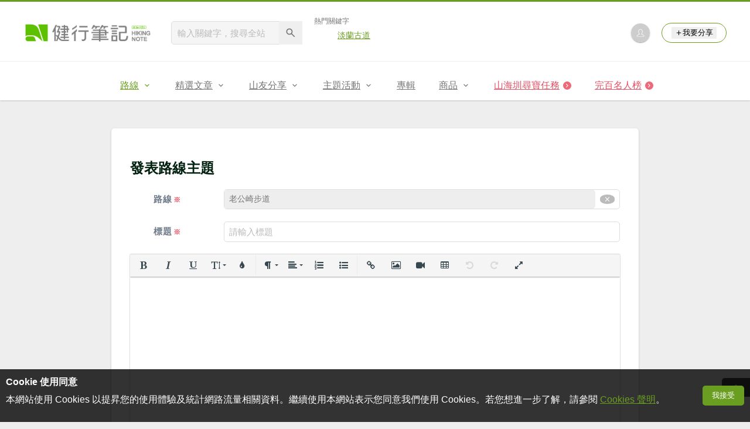

--- FILE ---
content_type: text/html; charset=UTF-8
request_url: https://hiking.biji.co/index.php?q=discuss&act=post&trail_id=1755
body_size: 13391
content:
<!DOCTYPE html>
<html lang="zh-TW">
    <head>
        <meta charset="utf-8">
        <meta http-equiv="x-dns-prefetch-control" content="on">
        <meta name="viewport" content="width=device-width, height=device-height, user-scalable=1">
                <meta name="dailymotion-domain-verification" content="dmg4s90bnv71te1dt">
        <title>發表主題 - 健行筆記</title>
        <meta name="description" content="健行筆記提供登山、健行、攀登百岳的知識與內容，建置全台最完整的步道資料庫，即時路線回報及GPX分享打造安全的登山環境，讓山友分享登山的心得及照片，致力讓造訪健行筆記的訪客成為最幸福的山友。">
<meta name="image" content="https://hiking.biji.co/images/share_image/fb_share.jpg">
<meta itemprop="name" content="發表主題 - 健行筆記"/>
<meta itemprop="description" content="健行筆記提供登山、健行、攀登百岳的知識與內容，建置全台最完整的步道資料庫，即時路線回報及GPX分享打造安全的登山環境，讓山友分享登山的心得及照片，致力讓造訪健行筆記的訪客成為最幸福的山友。"/>
<meta itemprop="image" content="https://hiking.biji.co/images/share_image/fb_share.jpg"/>
<meta property="og:title" content="發表主題 - 健行筆記" />
<meta property="og:description" content="健行筆記提供登山、健行、攀登百岳的知識與內容，建置全台最完整的步道資料庫，即時路線回報及GPX分享打造安全的登山環境，讓山友分享登山的心得及照片，致力讓造訪健行筆記的訪客成為最幸福的山友。"/>
<meta property="og:url" content="https://hiking.biji.co/index.php?q=discuss&amp;act=post&amp;trail_id=1755"/>
<meta property="og:image" content="https://hiking.biji.co/images/share_image/fb_share.jpg"/>
<meta property="og:site_name" content="健行筆記"/>
<meta property="og:type" content="website">
<meta property="og:locale" content="zh_TW"/>
<meta property="og:ttl" content="604800"/>
<meta property="fb:app_id" content="230626213615077"/>
        <meta name="apple-mobile-web-app-title" content="健行筆記">
<meta name="application-name" content="健行筆記">
<meta name="msapplication-TileColor" content="#6a9e20">
<meta name="msapplication-config" content="/browserconfig.xml">
<link rel="apple-touch-icon" sizes="180x180" href="/apple-touch-icon.png">
<link rel="icon" type="image/png" sizes="32x32" href="/favicon-32x32.png">
<link rel="icon" type="image/png" sizes="16x16" href="/favicon-16x16.png">
<link rel="manifest" href="/manifest.json">
<link rel="mask-icon" href="/safari-pinned-tab.svg" color="#6a9e20">
<link rel="shortcut icon" href="/favicon.ico">                <link rel="alternate" href="https://hiking.biji.co/index.php?q=discuss&amp;act=post&amp;trail_id=1755" hreflang="x-default">
        <link rel="alternate" href="https://hiking.biji.co/index.php?q=discuss&amp;act=post&amp;trail_id=1755" hreflang="zh-TW">
        <link rel="preload" href="/css/computer/main.css?v=1767155621" as="style">
        <link rel="preconnect" href="https://cdnjs.cloudflare.com" crossorigin>
        <link rel="preconnect" href="https://cdntwrunning.biji.co" crossorigin>
        <link href="/css/computer/main.css?v=1767155621" rel="stylesheet" media="all">
                    <script type="text/javascript" src="https://securepubads.g.doubleclick.net/tag/js/gpt.js" async></script>
            <script>
    var _comscore = _comscore || [];
    _comscore.push({ c1: "2", c2: "31736412" });
    (function() {
        var s = document.createElement("script"), el = document.getElementsByTagName("script")[0]; s.async = true;
        s.src = "https://sb.scorecardresearch.com/cs/31736412/beacon.js";
        el.parentNode.insertBefore(s, el);
    })();
</script><script>
    !function(f,b,e,v,n,t,s){if(f.fbq)return;n=f.fbq=function(){n.callMethod?n.callMethod.apply(n,arguments):n.queue.push(arguments)};if(!f._fbq)f._fbq=n;n.push=n;n.loaded=!0;n.version='2.0';n.queue=[];t=b.createElement(e);t.async=!0;t.src=v;s=b.getElementsByTagName(e)[0];s.parentNode.insertBefore(t,s)}(window,document,'script','https://connect.facebook.net/en_US/fbevents.js');
    fbq('init', '2086363621619508');
    fbq('track', 'PageView');
</script><script async src="https://www.googletagmanager.com/gtag/js?id=UA-19791415-11"></script>
<script>
    window.dataLayer = window.dataLayer || [];
    function gtag(){dataLayer.push(arguments);}
    gtag('js', new Date());

    
    gtag('config', 'UA-19791415-11');
</script><script type="text/javascript">
    !function(q,g,r,a,p,h,js) {
    q.appier=q.qg; if(q.qg)return; js=q.appier=q.qg=function() {
    js.callmethod ? js.callmethod.call(js, arguments) : js.queue.push(arguments); };
    js.queue=[]; p=g.createElement(r);p.async=!0;p.src=a;h=g.getElementsByTagName(r)[0]; h.parentNode.insertBefore(p,h);
    } (window,document,'script','https://cdn.qgr.ph/qgraph.5a937136420cfdf368a8.js');
</script><!-- Google Tag Manager -->
<script>
    (function(w,d,s,l,i){w[l]=w[l]||[];w[l].push({'gtm.start':
    new Date().getTime(),event:'gtm.js'});var f=d.getElementsByTagName(s)[0],
    j=d.createElement(s),dl=l!='dataLayer'?'&l='+l:'';j.async=true;j.src=
    'https://www.googletagmanager.com/gtm.js?id='+i+dl;f.parentNode.insertBefore(j,f);
    })(window,document,'script','dataLayer','GTM-5MPK7GL');
</script>            </head>
    <body>
        <noscript>
        <img src="https://sb.scorecardresearch.com/p?c1=2&c2=31736412&cv=3.6.0&cj=1">
        <img src="https://www.facebook.com/tr?id=2086363621619508&ev=PageView&noscript=1" width="1" height="1">
        <iframe src="https://www.googletagmanager.com/ns.html?id=GTM-5MPK7GL" height="0" width="0" style="display:none;visibility:hidden"></iframe>
</noscript>        <header class="relative bg-white">
            <div class="prograss-bar bg-primary"></div>
            <div class="inner-top flex justify-between mx-auto">
                <div class="flex items-center space-x-8">
                    <a href="/" class="block" title="健行筆記">
                        <img src="/images/default_img/logo_header.png" width="220" height="36" alt="健行筆記">
                    </a>
                    <div class="flex items-center space-x-5">
                        <form id="site_search" class="relative" action="javascript:;">
                            <input id="g_search_input" class="g-search-input w-56 bg-gray-100" type="text" placeholder="輸入關鍵字，搜尋全站" name="search_keyword" required>
                            <button type="submit" class="absolute inset-y-0 right-0 w-10 text-xl text-gray-600">
                                <svg class="svg-icon mx-auto" aria-hidden="true"><use href="/icons/common.sprite.svg#search"/></svg>
                            </button>
                        </form>
                                                    <div class="space-y-1.5">
                                <div class="text-xs text-gray-600">熱門關鍵字</div>
                                <ul class="flex items-center space-x-4 text-sm">
                                                                            <li>
                                            <a href="https://hiking.biji.co/index.php?q=minisite&amp;id=272" >淡蘭古道</a>
                                        </li>
                                                                    </ul>
                            </div>
                                            </div>
                </div>
                <ul class="quick-tool flex flex-none items-center space-x-5">
                                            <li class="quick-tool__item">
                            <a href="/index.php?q=member" title="前往登入會員">
                                <img class="avatar w-8 object-cover aspect-1/1 shadow-z1" src="https://cdntwrunning.biji.co/default_avatar.jpg" alt="預設頭像">
                            </a>
                        </li>
                                        <li class="quick-tool__item relative rounded-pill text-sm text-primary border border-primary px-4 py-1.5 group">
                        <button type="menu" class="flex items-center space-x-1.5">
                            <svg class="svg-icon" aria-hidden="true"><use href="/icons/common.sprite.svg#add"/></svg>我要分享
                        </button>
                        <ul class="quick-tool__ugc-tools text-sm bg-gray-100 divide-y divide-gray-300 px-2.5 py-1.5 rounded shadow-z2 whitespace-nowrap invisible group-hover:visible">
                            <li><a href="/index.php?q=album&act=upload_photo" class="block text-gray-600 p-2.5">上傳照片</a></li>
                            <li><a href="/index.php?q=trail&act=upload_gpx" class="block text-gray-600 p-2.5">上傳GPX</a></li>
                            <li><a href="/index.php?q=review&act=write_review" class="block text-gray-600 p-2.5">分享心得</a></li>
                            <li><a href="/index.php?q=trail&act=supply" class="block text-gray-600 p-2.5">提供路線</a></li>
                            <li><a href="/index.php?q=album&act=create_magazine" class="block text-gray-600 p-2.5">今天去哪兒</a></li>
                        </ul>
                    </li>
                </ul>
            </div>
            <nav id="js-website-nav" class="border-t border-gray-200">
                <ul class="flex justify-center">
                    <li class="nav-item relative group is-acted">
    <a href="#" class="flex items-center space-x-1.5 px-5 py-4 text-gray-600" title="路線">
        <span>路線</span>
        <svg class="svg-icon" aria-hidden="true"><use href="/icons/common.sprite.svg#arrow-down"/></svg>
    </a>
    <ul class="subNav-list w-48 text-base bg-gray-100 px-2.5 py-1 divide-y divide-gray-300 rounded rounded-t-0 shadow-z2 invisible group-hover:visible">
        <li><a href="/index.php?q=trail" class="block p-2.5 text-gray-600">找路線</a></li>
        <li><a href="/index.php?q=trail&act=theme" class="block p-2.5 text-gray-600">主題路線</a></li>
        <li><a href="/index.php?q=trail&act=gpx_list" class="block p-2.5 text-gray-600">GPX</a></li>
        <li><a href="/index.php?q=report" class="block p-2.5 text-gray-600">路況回報</a></li>
        <li><a href="/index.php?q=discuss" class="block p-2.5 text-gray-600">路線討論</a></li>
        <li><a href="/index.php?q=mountain&act=famous-index" class="block p-2.5 text-gray-600">台灣名山</a></li>
        <li><a href="/index.php?q=mountain" class="block p-2.5 text-gray-600">山岳</a></li>
        <li><a href="/index.php?q=chalet" class="block p-2.5 text-gray-600">山屋</a></li>
        <li><a href="/index.php?q=plant" class="block p-2.5 text-gray-600">植物</a></li>
        <li><a href="/index.php?q=place" class="block p-2.5 text-gray-600">地點</a></li>
    </ul>
</li>
<li class="nav-item relative group ">
    <a href="#" class="flex items-center space-x-1.5 px-5 py-4 text-gray-600" title="精選文章">
        <span>精選文章</span>
        <svg class="svg-icon" aria-hidden="true"><use href="/icons/common.sprite.svg#arrow-down"/></svg>
    </a>
    <ul class="subNav-list w-48 text-base bg-gray-100 px-2.5 py-1 divide-y divide-gray-300 rounded rounded-t-0 shadow-z2 invisible group-hover:visible">
        <li><a href="/index.php?q=news" class="block p-2.5 text-gray-600">全部文章</a></li>
                    <li><a href="/index.php?q=news&label=1&filter=1" class="block p-2.5 text-gray-600">新聞時事</a></li>
                    <li><a href="/index.php?q=news&label=2&filter=1" class="block p-2.5 text-gray-600">產品活動</a></li>
                    <li><a href="/index.php?q=news&label=3&filter=1" class="block p-2.5 text-gray-600">登山知識</a></li>
                    <li><a href="/index.php?q=news&label=5&filter=1" class="block p-2.5 text-gray-600">路線旅遊</a></li>
                    <li><a href="/index.php?q=news&label=9&filter=1" class="block p-2.5 text-gray-600">生態環境</a></li>
                    <li><a href="/index.php?q=news&label=47&filter=1" class="block p-2.5 text-gray-600">人文歷史</a></li>
                    <li><a href="/index.php?q=news&label=48&filter=1" class="block p-2.5 text-gray-600">越野跑</a></li>
            </ul>
</li>
<li class="nav-item relative group ">
    <a href="#" class="flex items-center space-x-1.5 px-5 py-4 text-gray-600" title="山友分享">
        <span>山友分享</span>
        <svg class="svg-icon" aria-hidden="true"><use href="/icons/common.sprite.svg#arrow-down"/></svg>
    </a>
    <ul class="subNav-list w-48 text-base bg-gray-100 px-2.5 py-1 divide-y divide-gray-300 rounded rounded-t-0 shadow-z2 invisible group-hover:visible">
        <li><a href="/index.php?q=review" class="block p-2.5 text-gray-600">心得</a></li>
        <li><a href="/index.php?q=album" class="block p-2.5 text-gray-600">相簿</a></li>
        <li><a href="/index.php?q=album&act=magazine_list" class="block p-2.5 text-gray-600">今天去哪兒</a></li>
    </ul>
</li>
<li class="nav-item relative group ">
    <a href="#" class="flex items-center space-x-1.5 px-5 py-4 text-gray-600" title="主題活動">
        <span>主題活動</span>
        <svg class="svg-icon" aria-hidden="true"><use href="/icons/common.sprite.svg#arrow-down"/></svg>
    </a>
    <ul class="subNav-list w-48 text-base bg-gray-100 px-2.5 py-1 divide-y divide-gray-300 rounded rounded-t-0 shadow-z2 invisible group-hover:visible">
        <li><a href="/index.php?q=minisite&act=list" class="block p-2.5 text-gray-600">線上活動</a></li>
        <li><a href="/index.php?q=minisite&act=list&category=theme" class="block p-2.5 text-gray-600">主題遊程</a></li>
        <li><a href="/index.php?q=minisite&act=travel_map" class="block p-2.5 text-gray-600">區域步道旅行地圖</a></li>
    </ul>
</li>
<li class="nav-item relative ">
    <a href="/index.php?q=special" class="flex items-center space-x-1.5 px-5 py-4 text-gray-600" title="專輯">
        <span>專輯</span>
    </a>
</li>
<li class="nav-item relative group ">
    <a href="https://buy.biji.co" class="flex items-center space-x-1.5 px-5 py-4 text-gray-600" target="_blank" rel="noopener noreferrer nofollow" title="商品">
        <span>商品</span>
        <svg class="svg-icon" aria-hidden="true"><use href="/icons/common.sprite.svg#arrow-down"/></svg>
    </a>
    <ul class="subNav-list w-48 text-base bg-gray-100 px-2.5 py-1 divide-y divide-gray-300 rounded rounded-t-0 shadow-z2 invisible group-hover:visible">
        <li><a href="https://buy.biji.co" class="block p-2.5 text-gray-600" target="_blank" rel="noopener noreferrer">健行購物</a></li>
        <li><a href="/index.php?q=shop" class="block p-2.5 text-gray-600">乾糧兌換</a></li>
    </ul>
</li>
    <li class="js-adword nav-item relative special-item" data-title="山海圳尋寶任務" data-unit="W1">
        <a href="https://hiking.biji.co/index.php?q=minisite&id=316" class="flex items-center space-x-1.5 px-5 py-4 text-froly-500" title="山海圳尋寶任務"  >
            <div class="truncate">山海圳尋寶任務</div>
            <svg class="flex-none svg-icon bg-froly-400 text-sm text-white rounded-circle" aria-hidden="true"><use href="/icons/common.sprite.svg#arrow-right"/></svg>
        </a>
    </li>
    <li class="nav-item relative special-item">
        <a href="javascript:;" id="carry_mountain_pop" class="flex items-center space-x-1.5 px-5 py-4 text-froly-500" title="完百名人榜">
            <div>完百名人榜</div>
            <svg class="svg-icon bg-froly-400 text-sm text-white rounded-circle" aria-hidden="true"><use href="/icons/common.sprite.svg#arrow-right"/></svg>
        </a>
    </li>
                </ul>
            </nav>
        </header>
        <div id="adGeek-full-ad-slot"></div><link rel="stylesheet" href="https://cdnjs.cloudflare.com/ajax/libs/froala-editor/2.7.3/css/froala_style.min.css" integrity="sha512-crK1uGjFy9o3/zaGzSv7JDJF/Qct5wbRVnYk0RC7j8gONavDKn4LeAuq9+ludneElxPycplYN+MRwo7Xv/kv/Q==" crossorigin="anonymous" referrerpolicy="no-referrer">
<link href="/package/froala/custom_froala.css?v=1737627385" rel="stylesheet" type="text/css" />
<link rel="stylesheet" href="/css/plugins/combobox.css?v=1764854399"/>
<div class="row py-8">
    <div class="relative w-9/12 mx-auto bg-white p-8 rounded space-y-5 shadow-z1">
        <h2 class="text-2xl">發表路線主題</h2>
        <ul class="form-wrap">
                        <li class="flex form-field">
                <div class="field-title">路線<span class="must-icon">※</span></div>
                <div class="flex-1 field-content">
                    <div id="related_trail"></div>
                </div>
            </li>
            <li class="flex form-field">
                <div class="field-title">標題<span class="must-icon">※</span></div>
                <div class="flex-1 field-content">
                    <input id="discuss_title" type="text" placeholder="請輸入標題" value="">
                </div>
            </li>
        </ul>
        <div id="editor_block" class="biji-editor"><link rel="stylesheet" href="https://cdnjs.cloudflare.com/ajax/libs/froala-editor/2.7.3/css/froala_editor.min.css" integrity="sha512-PZfiQqan5/7UmzWjiFYCKUEO4ONuEH5nMdCMd6oWa1AdKLEaJ0n+elSVLCDhE4qIlmU/y1mo+eHacaKtyqTfcQ==" crossorigin="anonymous" referrerpolicy="no-referrer">
<link rel="stylesheet" href="https://cdnjs.cloudflare.com/ajax/libs/froala-editor/2.7.3/css/plugins/char_counter.min.css" integrity="sha512-1J2YU1ynYeGy/wKDA46Lt4auhqS5cdaLg7sqidoU43jyFrpBF3wVcEvGq1MVDlZub/O3d0oR3zER7coQ22FLmg==" crossorigin="anonymous" referrerpolicy="no-referrer">
<link rel="stylesheet" href="https://cdnjs.cloudflare.com/ajax/libs/froala-editor/2.7.3/css/plugins/code_view.min.css" integrity="sha512-RYx/gC6KA3fj1R2tKN7UhbFBig4qqk7EqpjcKdoiimkjd1jOCXcFrVdCWXJepZ/mSMq29QT1UICykc+EnVFgQQ==" crossorigin="anonymous" referrerpolicy="no-referrer">
<link rel="stylesheet" href="https://cdnjs.cloudflare.com/ajax/libs/froala-editor/2.7.3/css/plugins/colors.min.css" integrity="sha512-slJ6h1Z14t9GJ0My9qQ/uyHqet5TJq6pkGypZMwTmraaH4ZqpzsYE2nyNDj5vSs9YmKBf3S76GbkoXMKYjJjgw==" crossorigin="anonymous" referrerpolicy="no-referrer">
<link rel="stylesheet" href="https://cdnjs.cloudflare.com/ajax/libs/froala-editor/2.7.3/css/plugins/image.min.css" integrity="sha512-hb4tel2ayyetPCZcp+4o4RX5Io2Y+Il+DiDALn9hHuMJBBEWoGLY6HScS+vBiyLtSbrSRPhtV4q8GWhsHDXu5w==" crossorigin="anonymous" referrerpolicy="no-referrer">
<link rel="stylesheet" href="https://cdnjs.cloudflare.com/ajax/libs/froala-editor/2.7.3/css/plugins/table.min.css" integrity="sha512-xWJRruiMc7mDE0TIaH62CM2p8HJENGJcCX4eZsHPkIUqSiHxZH4T3KGHjW5Fc/fOBCqiJVqz2fdVnXqVfHFG1w==" crossorigin="anonymous" referrerpolicy="no-referrer">
<link rel="stylesheet" href="https://cdnjs.cloudflare.com/ajax/libs/froala-editor/2.7.3/css/plugins/video.min.css" integrity="sha512-Etenb+auGV1gvNiIDn2OKYxJ0nhL43xYHLVawhYstQ4C/qVHh9Df3cYRbSiIGCvEj0Ze6K8ZA3YPkclAXBTD9A==" crossorigin="anonymous" referrerpolicy="no-referrer">
<link rel="stylesheet" href="https://cdnjs.cloudflare.com/ajax/libs/froala-editor/2.7.3/css/plugins/fullscreen.min.css" integrity="sha512-UaQkPNndJnwCp+BXt0QkZgS9102AAGABtihzDj+ZtRTXtRhME5HnZ2uHtB3J0SE1XBo4mnn8XQF/4+r4vmScjw==" crossorigin="anonymous" referrerpolicy="no-referrer">
<link rel="stylesheet" href="https://cdnjs.cloudflare.com/ajax/libs/froala-editor/2.7.3/css/froala_style.min.css" integrity="sha512-crK1uGjFy9o3/zaGzSv7JDJF/Qct5wbRVnYk0RC7j8gONavDKn4LeAuq9+ludneElxPycplYN+MRwo7Xv/kv/Q==" crossorigin="anonymous" referrerpolicy="no-referrer">
<link href="https://cdnjs.cloudflare.com/ajax/libs/font-awesome/4.6.3/css/font-awesome.min.css" rel="stylesheet" media="all">
<link href="/package/froala/biji.css?v=20181221" rel="stylesheet" type="text/css" />
<div class="editor biji-news-format"></div>
<script src="https://cdnjs.cloudflare.com/ajax/libs/jquery/3.7.1/jquery.min.js" integrity="sha512-v2CJ7UaYy4JwqLDIrZUI/4hqeoQieOmAZNXBeQyjo21dadnwR+8ZaIJVT8EE2iyI61OV8e6M8PP2/4hpQINQ/g==" crossorigin="anonymous" referrerpolicy="no-referrer"></script>
<script src="https://cdnjs.cloudflare.com/ajax/libs/jquery-migrate/3.5.2/jquery-migrate.min.js" integrity="sha512-BzvgYEoHXuphX+g7B/laemJGYFdrq4fTKEo+B3PurSxstMZtwu28FHkPKXu6dSBCzbUWqz/rMv755nUwhjQypw==" crossorigin="anonymous" referrerpolicy="no-referrer"></script>
<script src="https://cdnjs.cloudflare.com/ajax/libs/froala-editor/2.7.3/js/froala_editor.min.js" integrity="sha512-Upk2UqG6BOK4+Bc+dl5sxwB2YCdPoR/8nwcneaMQeRed+bW0S5W1OiBNh/Ow/KtAhYVbdTsrtCI61L7Lc+/uzA==" crossorigin="anonymous" referrerpolicy="no-referrer"></script>
<script src="https://cdnjs.cloudflare.com/ajax/libs/froala-editor/2.7.3/js/plugins/char_counter.min.js" integrity="sha512-kpMPDTqBW3ATRQ0Qcw+iZ+Wg5p0rethx07dDFGdexzC62LCdH35946EdzxtI7kjQFWJFDCowFAIw6g6Y1e932g==" crossorigin="anonymous" referrerpolicy="no-referrer"></script>
<script src="https://cdnjs.cloudflare.com/ajax/libs/froala-editor/2.7.3/js/plugins/code_view.min.js" integrity="sha512-JxFTHdMaT/7te8C0IZmNaUMzPrh0D2fQxYBohMcyb9ExqLekyJ3DhyZ9Ip8UR4IwwsU1ys+hERLXaFjK718Oyg==" crossorigin="anonymous" referrerpolicy="no-referrer"></script>
<script src="https://cdnjs.cloudflare.com/ajax/libs/froala-editor/2.7.3/js/plugins/colors.min.js" integrity="sha512-Szs+uo0AguGh/WQ9BxWLqpt1/OqyYP3/NCpRc+q77djYOjcBXGC7lO/SlRfR9jjeAN4SFbJjkAONr/Ge65s27g==" crossorigin="anonymous" referrerpolicy="no-referrer"></script>
<script src="https://cdnjs.cloudflare.com/ajax/libs/froala-editor/2.7.3/js/plugins/image.min.js" integrity="sha512-XT8oE6R0sm0efIlKwLnEm4h696LtUhmLmDgFrdlDpUF7wuGx/pj2mN8OpGnFqwxW8V2b+maeE2hrHzYFkKzmLA==" crossorigin="anonymous" referrerpolicy="no-referrer"></script>
<script src="https://cdnjs.cloudflare.com/ajax/libs/froala-editor/2.7.3/js/plugins/table.min.js" integrity="sha512-RTYspcbjNTt/OB8WW24wZnaoeKYUCafYg96dgyK+NaKmmawirE303uHrxqd5F4kHRIMSM7REsTO6pU3ST9oNRg==" crossorigin="anonymous" referrerpolicy="no-referrer"></script>
<script src="https://cdnjs.cloudflare.com/ajax/libs/froala-editor/2.7.3/js/plugins/video.min.js" integrity="sha512-dM3ZKJ3RhlCUhzIa1PGQhlCs5HrP0ZrFz3bd5HcsQ+sD+TnZ78AH108JJ8MVkoqHTrG8eZ782VkzQJBfytq9kg==" crossorigin="anonymous" referrerpolicy="no-referrer"></script>
<script src="https://cdnjs.cloudflare.com/ajax/libs/froala-editor/2.7.3/js/plugins/align.min.js" integrity="sha512-CNkX7j4JT7nyCp7GalI8SDEnfpH6bVgTY88QOvcdw5MlsyQWmvhmY3K4Tx0sGUn08vvVfe9m9X7uo+Wj0h4CLg==" crossorigin="anonymous" referrerpolicy="no-referrer"></script>
<script src="https://cdnjs.cloudflare.com/ajax/libs/froala-editor/2.7.3/js/plugins/font_size.min.js" integrity="sha512-Kqs+V94eX9GPHahr2BSlCRoE2lj12qArzcWc/CrgWjH80wHiB9V8kC6ozbw+un23Xae8EkTY4GdDszeBUL+Y6w==" crossorigin="anonymous" referrerpolicy="no-referrer"></script>
<script src="https://cdnjs.cloudflare.com/ajax/libs/froala-editor/2.7.3/js/plugins/link.min.js" integrity="sha512-1y2gLXPH0exCToMkGVWvns8AYsFOZBJmqck7K65mjcLSdwmuEA0o4Znq+zJoLGWOu7aCMjEk5LPqKLuLVfmsmg==" crossorigin="anonymous" referrerpolicy="no-referrer"></script>
<script src="https://cdnjs.cloudflare.com/ajax/libs/froala-editor/2.7.3/js/plugins/lists.min.js" integrity="sha512-kHxVFQNvJlYhqlb8QObSo/n6UAQNKaGghFSfk3vxpdy/iRdyy0fwYrcAKROS/xbg22AODhjA/ZNjKONiwAMJoA==" crossorigin="anonymous" referrerpolicy="no-referrer"></script>
<script src="https://cdnjs.cloudflare.com/ajax/libs/froala-editor/2.7.3/js/plugins/paragraph_format.min.js" integrity="sha512-QbH5rbiehZ7u5r+VvRDvtjOEoDgxz9L5kIyplHyQ62zqznZA0JMR9wftqcUaGXVZ+aFpigFm4Uh+f3z94awfHA==" crossorigin="anonymous" referrerpolicy="no-referrer"></script>
<script src="https://cdnjs.cloudflare.com/ajax/libs/froala-editor/2.7.3/js/plugins/paragraph_style.min.js" integrity="sha512-qA1jP3WUcSTtdKrhiQ4M9FLUMAzpkF4eSwHbQmM2F4LhY93VvLVfbemq4kuPlInrFOVgiIFDeIoWQAW4i3413g==" crossorigin="anonymous" referrerpolicy="no-referrer"></script>
<script src="https://cdnjs.cloudflare.com/ajax/libs/froala-editor/2.7.3/js/plugins/url.min.js" integrity="sha512-q7pNLHgFwWGwn0GyG/IsEZQxTkSk0qWcfD6sxMcATdo2F3lJHYat1mDiC3vlCyZ00tGctp9leU3mhcgClR/fZg==" crossorigin="anonymous" referrerpolicy="no-referrer"></script>
<script src="https://cdnjs.cloudflare.com/ajax/libs/froala-editor/2.7.3/js/plugins/fullscreen.min.js" integrity="sha512-eMKF6l5eKJjjC+R7mOd4iAJfbP/K4nBRlIQQyJWtP2sA5SVAA4Vpqi6sAU02u1QJPnbLJiYQJq6aWXMb5Rfjtw==" crossorigin="anonymous" referrerpolicy="no-referrer"></script>
<script src="https://cdnjs.cloudflare.com/ajax/libs/froala-editor/2.7.3/js/languages/zh_tw.js" integrity="sha512-yLGK0jILtktJqCnHDyNurHv42oqdcoHr+WqLrJeJd6HjYrueFSB3HIfh5hp/7fh5eCMxh2WWT7O3ve9wQvvxuw==" crossorigin="anonymous" referrerpolicy="no-referrer"></script>
<script>
    const editorOptions = {
        key: 'HeaccC10ob==',
        heightMin: 450,
        heightMax: 1000,
        language: 'zh_tw',
        theme: 'biji',
        toolbarButtons: ['bold', 'italic', 'underline','fontSize', 'color', '|', 'paragraphFormat', 'align', 'formatOL', 'formatUL','|', 'insertLink', 'insertImage' , 'insertVideo', 'insertTable', 'undo', 'redo', 'fullscreen'],
        toolbarButtonsXS: ['bold', 'italic', 'underline', 'fontSize', 'color', 'insertLink', 'insertImage', 'insertVideo'],
        placeholderText: '',
        linkEditButtons: ['linkOpen', 'linkEdit', 'linkRemove'],
        linkInsertButtons: ['linkBack'],
        imageInsertButtons: ['imageBack', '|', 'imageUpload'],
        imageEditButtons: ['imageReplace', 'imageAlign', 'imageCaption', 'imageRemove', '|', 'imageLink', 'linkOpen', 'linkEdit', 'linkRemove', '-', 'imageDisplay', 'imageAlt', 'imageSize'],
        videoEditButtons: ['videoRemove'],
        videoInsertButtons: ['videoBack', '|', 'videoByURL', 'videoEmbed'],
        paragraphFormat: {
            N: 'Normal',
            H2: 'Heading 2',
            H3: 'Heading 3',
            H4: 'Heading 4',
        },
        fontSize: ['8', '9', '10', '11', '12', '14', '16', '18', '24', '30', '36', '48', '60', '72', '96'],
        tableEditButtons: ['tableHeader', 'tableRemove', '|', 'tableRows', 'tableColumns', '-', 'tableCells', 'tableCellBackground', 'tableCellVerticalAlign', 'tableCellHorizontalAlign'],
        tableResizerOffset: 5,
        tableResizingLimit: 30,
        tableColors: [
            '#61BD6D', '#1ABC9C', '#54ACD2', '#2C82C9', '#9365B8', '#475577', '#CCCCCC',
            '#41A85F', '#00A885', '#3D8EB9', '#2969B0', '#553982', '#28324E', '#000000',
            '#F7DA64', '#FBA026', '#EB6B56', '#E25041', '#A38F84', '#EFEFEF', '#FFFFFF',
            '#FAC51C', '#F37934', '#D14841', '#B8312F', '#7C706B', '#D1D5D8', 'REMOVE'
        ],
        tableColorsStep: 7,
        tableCellStyles: {
            'fr-highlighted': 'Highlighted',
            'fr-thick': 'Thick'
        },
        imageUploadURL: '/imgproc/ajax/froala_img_upload',
        imageDefaultWidth: 0,
        imageResizeWithPercent: true,
        imageMaxSize: 1024 * 1024 * 20,
        imageUploadRemoteUrls: false,
        htmlAllowedAttrs: ['id', 'class', 'style', 'src', 'href', 'target', 'title', 'alt', 'width', 'height', 'colspan', 'rowspan', 'controls', 'rel']
    };

        
    const editor = $('.editor').froalaEditor(editorOptions);
    let selectedImage = [];

    editor.on('froalaEditor.html.beforeGet', function (e, editor) {
        const imgs = editor.el.querySelectorAll('img');
        for (let i = 0; i < imgs.length; i++) {
            const img = imgs[i];
            if (!img.hasAttribute('width') || img.width === 0) {
                img.setAttribute('width', img.naturalWidth);
            }
            if (!img.hasAttribute('height') || img.height === 0) {
                img.setAttribute('height', img.naturalHeight);
            }
        }

        const imgCaptions = editor.el.querySelectorAll('.fr-inner');
        for (let i = 0; i < imgCaptions.length; i++) {
            const nodes = imgCaptions[i].querySelectorAll(':not(span,a)');
            for (let i = 0; i < nodes.length; i++) {
                const element = nodes[i];
                element.replaceWith(element.textContent);
            }
        }
    });

    editor.on('froalaEditor.commands.before', function (e, editor, cmd) {
        if (cmd === 'imageCaption') {
            selectedImage.html = editor.image.get();
            selectedImage.hasCaption = editor.image.hasCaption();
        }
    });

    editor.on('froalaEditor.commands.after', function (e, editor, cmd) {
        if (cmd === 'imageCaption') {
            const img = selectedImage.html[0];
            if (!selectedImage.hasCaption) {
                img.closest('.fr-img-caption')?.removeAttribute('style');
                img.parentNode?.removeAttribute('style');
            }
        }
    });

    editor.on('froalaEditor.image.error', function (e, editor, error, response) {
        const messageElement = document.querySelector('.fr-image-progress-bar-layer h3');
        const result = JSON.parse(response);
        if (result.return_code === 96) {
            messageElement.textContent = result.error;
        } else {
            messageElement.textContent = messageElement.textContent + '(' + error.message + ')';
        }
    });
</script>
</div>
        <div class="flex justify-center space-x-2.5">
            <button type="button" class="w-40 bg-gray-300 text-gray-700 p-2.5 rounded" id="btn_cancel">取消</button>
            <button type="button" class="w-40 bg-primary text-white p-2.5 rounded" id="btn_save">發表</button>
        </div>
    </div>
</div>
<script src="https://cdnjs.cloudflare.com/ajax/libs/dompurify/3.2.5/purify.min.js" integrity="sha512-/CUtA84sWWqWEBejNrrtWa7Yc4cth3Ome2ymvCKOo9YcZ4sh98tndUy4LutE2xGcAgD4fyz16y+gSyJdGCB5ww==" crossorigin="anonymous" referrerpolicy="no-referrer"></script>
<script type="text/javascript" src="/js/common/combobox.js?v=1718762784"></script>
<script>
    const relatedTrail = new Combobox('#related_trail', {
        requestPath: '/trail/ajax/search_trail',
        placeholder: '搜尋路線關鍵字並選擇',
        icon: 'map-marker',
        items: {"id":"1755","title":"\u8001\u516c\u5d0e\u6b65\u9053"}    });

    document.getElementById('btn_cancel').addEventListener('click', function () {
        window.history.back();
    });

    document.addEventListener('DOMContentLoaded', function () {
        document.getElementById('btn_save').addEventListener('click', async function () {
            const self = this;
            let processing = self.processing || false;
            if (!processing) {
                self.processing = true;

                const title = document.getElementById('discuss_title').value;
                const trail = relatedTrail.getPickOption();
                const content = $('.editor').froalaEditor('html.get', true);
                let verify = true;

                const errorElements = document.querySelectorAll('.error');
                for (let i = 0; i < errorElements.length; i++) {
                    errorElements[i].remove();
                }

                if (!title.trim()) {
                    verify = false;
                    document.getElementById('discuss_title').parentNode.insertAdjacentHTML('beforeend', '<div class="form-status error">請填寫主題標題</div>');
                }

                if (trail === null) {
                    verify = false;
                    document.getElementById('related_trail').parentNode.insertAdjacentHTML('beforeend', '<div class="form-status error">請搜尋並選擇一條路線</div>');
                }

                if ($('.editor').froalaEditor('charCounter.count') === 0) {
                    verify = false;
                    document.getElementById('editor_block').insertAdjacentHTML('beforeend', '<div class="form-status error">請填寫內容</div>');
                }

                if (verify) {
                    const response = await fetch('/discuss/ajax/create_discuss', {
                        method: 'POST',
                        body: JSON.stringify({ title, content, trail })
                    });

                    if (response.ok) {
                        const result = await response.json();
                        execResultAction(result, function () {
                            alert('發表成功！');
                            window.location.href = '/index.php?q=discuss';
                        });

                        if (result.status !== 'success') {
                            self.processing = false;
                        }
                    }
                } else {
                    document.querySelector('.error').parentNode.scrollIntoView({
                        behavior: 'smooth'
                    });
                    self.processing = false;
                }
            }
        });
    });
</script>        <footer class="bg-gray-900 p-8">
            <div class="col-c12 space-y-8">
                <div class="flex justify-between">
                    <ul class="flex items-center divide-x divide-gray-200 first:pl-0 last:pr-0">
                        <li class="px-4">
                            <a href="https://biji.co/" class="text-white" title="關於筆記" target="_blank" rel="noopener noreferrer">關於我們</a>
                        </li>
                        <li class="px-4">
                            <a href="/index.php?q=static&act=sales-kit" class="text-white" title="廣告刊登" target="_blank" rel="noopener noreferrer">廣告刊登</a>
                        </li>
                        <li class="px-4">
                            <a href="/index.php?q=static&act=partner" class="text-white" title="合作夥伴">合作夥伴</a>
                        </li>
                        <li class="px-4">
                            <a href="https://biji.co/privacy/" class="text-white" title="服務條款">服務條款</a>
                        </li>
                        <li class="px-4">
                            <a href="https://biji.co/privacy/PrivacyPolicy" class="text-white" title="隱私權政策">隱私權政策</a>
                        </li>
                    </ul>
                    <ul class="flex items-center justify-center space-x-4">
                        <li>
                            <a href="https://www.facebook.com/hikingbiji" class="social social--facebook block bg-white p-2.5 text-2xl rounded-circle" title="前往健行筆記facebook粉絲頁" target="_blank" rel="noopener noreferrer">
                                <svg class="svg-icon" aria-hidden="true"><use href="/icons/common.sprite.svg#brand-facebook"/></svg>
                            </a>
                        </li>
                        <li>
                            <a href="https://www.instagram.com/hikingbiji" class="social social--instagram block bg-white p-2.5 text-2xl rounded-circle" title="前往健行筆記instagram" target="_blank" rel="noopener noreferrer">
                                <svg class="svg-icon" aria-hidden="true"><use href="/icons/common.sprite.svg#brand-instagram"/></svg>
                            </a>
                        </li>
                    </ul>
                </div>
                <div class="flex items-end justify-between">
                    <div class="flex items-start space-x-8">
                        <div class="space-y-2">
                            <img src="/images/default_img/logo_footer.png" width="180" height="60" alt="健行筆記">
                            <div class="text-xs text-gray-500">H2U永悅健康股份有限公司 版權所有 轉載必究</div>
                        </div>
                        <ul class="text-sm text-white leading-normal">
                            <li>
                                <span>網站客服:</span>
                                <a href="mailto:hikingnote@biji.co" class="text-current">hikingnote@biji.co</a>
                            </li>
                            <li>
                                <span>商品客服:</span>
                                <a href="mailto:shop@biji.co" class="text-current">shop@biji.co</a>
                            </li>
                            <li>
                                <span>廣告合作:</span>
                                <a href="mailto:vincent.changchien@h2u.ai" class="text-current">vincent.changchien@h2u.ai</a>
                            </li>
                        </ul>
                    </div>
                    <div class="flex space-x-2.5">
                        <a href="https://apps.apple.com/tw/app/%E5%81%A5%E8%A1%8C%E7%AD%86%E8%A8%98/id1342475719" target="_blank" rel="noopener noreferrer">
                            <img src="/images/badge/app-store.png" class="store-badge border border-gray-400 rounded" alt="App Store - 健行筆記">
                        </a>
                        <a href="https://play.google.com/store/apps/details?id=co.biji.hiking.hikingbiji" target="_blank" rel="noopener noreferrer">
                            <img src="/images/badge/play-store.png" class="store-badge border border-gray-400 rounded" alt="Play Store - 健行筆記">
                        </a>
                    </div>
                </div>
            </div>
        </footer>
                    <div class="fixed bottom-0 inset-x-0 flex items-center justify-around gap-2.5 p-2.5 bg-black/80 z-50 transition-transform duration-300">
                <div class="flex-1 text-white space-y-1.5 leading-normal">
                    <div class="font-bold">Cookie 使用同意</div>
                    <p>本網站使用 Cookies 以提昇您的使用體驗及統計網路流量相關資料。繼續使用本網站表示您同意我們使用 Cookies。若您想進一步了解，請參閱 <a href="https://biji.co/privacy/cookies" target="_blank" rel="noopener noreferrer">Cookies 聲明</a>。</p>
                </div>
                <button type="button" id="js-accept-cookie" class="bg-primary text-white px-4 py-2 rounded">我接受</button>
            </div>
                <div class="footer-fixed-bar">
            <button type="button" id="scroltolTop" class="w-12 aspect-1/1 text-white bg-black/70 rounded rounded-r-0">
                <svg class="svg-icon text-3xl mx-auto" aria-hidden="true"><use href="/icons/common.sprite.svg#arrow-up"></use></svg>
            </button>
        </div>
        <div id="index_pop_background" class="pop-wrap fixed inset-0">
            <div class="hello-pop bg-white rounded">
                <div id="index_pop_frame" class="pop-inner"></div>
                <button type="button" id="index_pop_close" class="close-btn absolute top-0 right-0">
                    <svg class="svg-icon" aria-hidden="true"><use href="/icons/common.sprite.svg#close"/></svg>
                </button>
            </div>
        </div>
        <div id="modal" class="modal fixed inset-0 flex items-center justify-center invisible">
            <div class="modal__content relative bg-white px-8 py-5 overflow-y-auto rounded"></div>
        </div>
        <div id="toast_wrapper"></div>
        <input type="file" id="img_uploader" accept="image/*" class="is-hidden">
        <template id="tmpl-confirm">
            <div class="space-y-4">
                <p class="js-confirm-content leading-relaxed"></p>
                <div class="flex items-center justify-end">
                    <button type="button" class="js-reject-button text-gray-500 px-4 py-2 rounded hover:bg-gray-200" data-value="no"></button>
                    <button type="button" class="js-fulfill-button text-secondary px-4 py-2 rounded hover:bg-gray-200" data-value="yes"></button>
                </div>
            </div>
        </template>
        <template id="tmpl-loader">
            <div class="md-loader">
                <div class="md-preloader mx-auto rounded-circle animate-spin"></div>
            </div>
        </template>
        <script type="application/ld+json">[{"@context":"https://schema.org","@type":"Corporation","name":"健行筆記","description":"健行筆記提供登山、健行、攀登百岳的知識與內容，建置全台最完整的步道資料庫，即時路線回報及GPX分享打造安全的登山環境，讓山友分享登山的心得及照片，致力讓造訪健行筆記的訪客成為最幸福的山友。","url":"https://hiking.biji.co","logo":{"@type":"ImageObject","url":"https://hiking.biji.co/images/default_img/android-chrome-512x512.png","width":512,"height":512,"caption":"健行筆記LOGO"},"contactPoint":{"@type":"ContactPoint","telephone":"+886-223660330","contactType":"customer service","areaServed":"TW","availableLanguage":"Chinese (Traditional)"},"address":{"@type":"PostalAddress","postalCode":"23143","addressRegion":"新北市","addressLocality":"新店區","streetAddress":"北新路三段213號15樓","addressCountry":"TW"},"sameAs":["https://www.facebook.com/hikingbiji/","https://www.youtube.com/channel/UC8u9BaXPYAI2TCR9a88CUbg"]},{"@context":"https://schema.org","@type":"WebSite","name":"健行筆記","url":"https://hiking.biji.co"},{"@context":"https://schema.org","@type":"MobileApplication","name":"健行筆記","operatingSystem":"ANDROID","applicationCategory":"SportsApplication","offers":{"@type":"Offer","price":"0","priceCurrency":"TWD"},"aggregateRating":{"@type":"AggregateRating","ratingValue":"4.4","ratingCount":"584"},"downloadUrl":"https://play.google.com/store/apps/details?id=co.biji.hiking.hikingbiji"},{"@context":"https://schema.org","@type":"MobileApplication","name":"健行筆記","operatingSystem":"IOS","applicationCategory":"SportsApplication","offers":{"@type":"Offer","price":"0","priceCurrency":"TWD"},"aggregateRating":{"@type":"AggregateRating","ratingValue":"3.1","ratingCount":"96"},"downloadUrl":"https://apps.apple.com/tw/app/%E5%81%A5%E8%A1%8C%E7%AD%86%E8%A8%98/id1342475719"},{"@context":"https://schema.org","@type":"BreadcrumbList","itemListElement":[{"@type":"ListItem","position":1,"item":{"@id":"https://hiking.biji.co","name":"健行筆記"}},{"@type":"ListItem","position":2,"item":{"@id":"https://hiking.biji.co/index.php?q=discuss","name":"討論區"}},{"@type":"ListItem","position":3,"item":{"@id":"https://hiking.biji.co/index.php?q=discuss&amp;act=post&amp;trail_id=1755","name":"發表主題"}}]}]</script>
        <script type="text/javascript" src="/js/common/global.js?v=1766032227"></script>
                                            <script>
            document.getElementById('site_search').addEventListener('submit', function () {
                const keyword = document.getElementById('g_search_input').value;
                if (keyword.trim()) {
                    if (window.appier) {
                        appier('event', 'hiking_search', {
                            search: keyword.trim()
                        });
                    }
                    window.location.href = '/index.php?q=search&qStr=' + encodeURIComponent(keyword);
                }
            });

            document.body.addEventListener('click', async function (e) {
                const target = e.target;
                if (target.closest('#carry_mountain_pop')) {
                    const response = await fetch('/ranking/pop/carry_mountain?' + new URLSearchParams({ row: 10 }));
                    if (response.ok) {
                        const view = await response.text();
                        openPopWindow(view);
                    }
                    return;
                }

                if (target.closest('#scroltolTop')) {
                    window.scroll({
                        top: 0,
                        behavior: 'smooth'
                    });
                    return;
                }

                if (target.closest('#index_pop_close')) {
                    closePopWindow();
                    return;
                }

                if (target.matches('#js-accept-cookie')) {
                    let date = new Date();
                    date.setTime(date.getTime() + (365 * 86400000));
                    document.cookie = `cookieConsent=true; expires=${date.toUTCString()}; path=/`;
                    target.parentNode.classList.add('translate-y-full');
                    return;
                }

                if (target.closest('.js-adword') && window.gtag) {
                    const item = target.closest('.js-adword');
                    gtag('event', 'click', {
                        event_category: `文字廣告${item.dataset.unit}`,
                        event_label: item.dataset.title
                    });
                }
            });

            document.addEventListener('DOMContentLoaded', function () {
                if (window.appier) {
                    
                    
                    document.getElementById('js-website-nav').addEventListener('click', function (e) {
                        if (!e.target.matches('a')) {
                            return;
                        }

                        const target = e.target;
                        const eventParameters = {
                            category_from: window.location.href
                        };
                        if (target.closest('ul.subNav-list')) {
                            eventParameters.main_category_title = target.closest('li.group').querySelector('a').textContent.trim();
                            eventParameters.minor_category_title = target.textContent.trim();
                        } else {
                            eventParameters.main_category_title = target.textContent.trim();
                        }

                        appier('event', 'hiking_category_viewed', eventParameters);
                    });
                }
            });

            const adwords = document.querySelectorAll('.js-adword');
            if (adwords.length && window.gtag) {
                adwords.forEach(function (item) {
                    gtag('event', 'view', {
                        event_category: `文字廣告${item.dataset.unit}`,
                        event_label: item.dataset.title,
                    });
                });
            }

            function openPopWindow(view) {
                const modal = document.getElementById('index_pop_background');
                const modalInner = document.getElementById('index_pop_frame');
                if (view instanceof DocumentFragment || view instanceof HTMLElement) {
                    modalInner.append(view);
                } else {
                    modalInner.innerHTML = view;
                    reBuildSrcipt(modalInner);
                }

                if (!modal.classList.contains('is-acted')) {
                    modal.classList.add('is-acted');
                    document.body.style.overflow = 'hidden';
                }
            }

            function closePopWindow() {
                document.getElementById('index_pop_background').classList.remove('is-acted');
                document.body.style.overflow = '';
                setTimeout(function () {
                    document.getElementById('index_pop_frame').innerHTML = '';
                }, 300);
            }

            function openModalWindow(view) {
                const modalInner = document.querySelector('#modal .modal__content');
                modalInner.innerHTML = '';
                if (view instanceof DocumentFragment || view instanceof HTMLElement) {
                    modalInner.append(view);
                } else {
                    modalInner.innerHTML = view;
                    reBuildSrcipt(modalInner);
                }

                const model = document.getElementById('modal');
                if (!model.classList.contains('modal--active')) {
                    model.classList.add('modal--active');
                    document.body.style.overflow = 'hidden';
                }
            }

            function closeModalWindow() {
                document.getElementById('modal').classList.remove('modal--active');
                document.body.style.overflow = '';
                setTimeout(function () {
                    document.querySelector('#modal .modal__content').innerHTML = '';
                }, 300);
            }

            function customConfirmModal(message, fulfillText, rejectText, autoClose) {
                return new Promise(async (resolve, reject) => {
                    if (autoClose === undefined) {
                        autoClose = true;
                    }
                    fulfillText = fulfillText || '確定';
                    rejectText = rejectText || '取消';

                    const template = document.importNode(document.getElementById('tmpl-confirm').content, true);
                    template.querySelector('.js-confirm-content').textContent = message;
                    template.querySelector('.js-fulfill-button').textContent = fulfillText;
                    template.querySelector('.js-reject-button').textContent = rejectText;
                    openModalWindow(template);

                    document.getElementById('modal').addEventListener('click', function (e) {
                        const target = e.target;
                        if (target.matches('button')) {
                            if (target.dataset.value === 'yes') {
                                resolve(true);
                                if (autoClose) {
                                    closeModalWindow();
                                }
                            } else {
                                resolve(false);
                                closeModalWindow();
                            }
                        }
                    }, {
                        once: true
                    });
                });
            }

            function reBuildSrcipt(container) {
                const loadScripts = container.querySelectorAll('script[src]');
                Promise.all(Array.prototype.map.call(loadScripts, function (script) {
                    return new Promise((resolve, reject) => {
                        let scriptElement = document.createElement('script');
                        scriptElement.type = 'text/javascript';
                        scriptElement.src = script.src;
                        scriptElement.onload = function () {
                            resolve(true);
                        };
                        container.replaceChild(scriptElement, script);
                    });
                })).then(function () {
                    const innerScripts = container.querySelectorAll('script:not([src])');
                    for (let i = 0; i < innerScripts.length; i++) {
                        const newScript = document.createElement('script');
                        newScript.text = innerScripts[i].text;
                        container.replaceChild(newScript, innerScripts[i]);
                    }
                });
            }
        </script>
    </body>
</html>

--- FILE ---
content_type: text/html; charset=utf-8
request_url: https://www.google.com/recaptcha/api2/aframe
body_size: 267
content:
<!DOCTYPE HTML><html><head><meta http-equiv="content-type" content="text/html; charset=UTF-8"></head><body><script nonce="1Dm98SK8JpSrD40VpF20FQ">/** Anti-fraud and anti-abuse applications only. See google.com/recaptcha */ try{var clients={'sodar':'https://pagead2.googlesyndication.com/pagead/sodar?'};window.addEventListener("message",function(a){try{if(a.source===window.parent){var b=JSON.parse(a.data);var c=clients[b['id']];if(c){var d=document.createElement('img');d.src=c+b['params']+'&rc='+(localStorage.getItem("rc::a")?sessionStorage.getItem("rc::b"):"");window.document.body.appendChild(d);sessionStorage.setItem("rc::e",parseInt(sessionStorage.getItem("rc::e")||0)+1);localStorage.setItem("rc::h",'1769904070821');}}}catch(b){}});window.parent.postMessage("_grecaptcha_ready", "*");}catch(b){}</script></body></html>

--- FILE ---
content_type: text/html; charset=UTF-8
request_url: https://auto-load-balancer.likr.tw/api/get_client_ip.php
body_size: -134
content:
"18.118.195.247"

--- FILE ---
content_type: text/css
request_url: https://hiking.biji.co/package/froala/custom_froala.css?v=1737627385
body_size: 1308
content:
.clearfix:after{clear:both;display:block;content:""}.biji-news-format table tr td,.biji-news-format table tr th{vertical-align:middle;padding:10px}.biji-news-format table tr th{background-color:#efefef}.biji-news-format p+p{margin-top:15px}.biji-news-format h1{font-size:30px;line-height:1.6}.biji-news-format h2{font-size:24px;line-height:1.6}.biji-news-format h3{font-size:22px;line-height:1.4}.biji-news-format h4{font-size:18px;line-height:1.4}.biji-news-format sub{vertical-align:sub;font-size:smaller}.biji-news-format sup{vertical-align:super;font-size:smaller}.biji-news-format .pic_text{text-align:center;font-size:14px;line-height:1.6;color:#95989a}.biji-news-format.format-m h1{font-size:32px}.biji-news-format.format-m h2{font-size:26px}.biji-news-format.format-m h3{font-size:24px}.biji-news-format.format-m h4{font-size:20px}.fr-view{font-size:16px;line-height:2;overflow:hidden}.fr-view.format-m{font-size:18px}.fr-view.format-m strong{display:inline}.fr-view a{color:#6a9e20}.fr-view a.fr-strong{font-weight:700}.fr-view a.fr-green{color:green}.fr-view strong{font-weight:700}.fr-view em{font-style:italic}.fr-view u{text-decoration:underline}.fr-view ol{list-style:decimal}.fr-view ul{list-style:disc}.fr-view ol,.fr-view ul{padding-inline-start:40px}.fr-view table{border:none;border-collapse:collapse;empty-cells:show;max-width:100%;table-layout: fixed;}.fr-view table.fr-alternate-rows tbody tr:nth-child(2n){background:#f5f5f5}.fr-view table th{background:#efefef}.fr-view hr{clear:both;-webkit-user-select:none;-moz-user-select:none;-ms-user-select:none;user-select:none;page-break-after:always}.fr-view .fr-file{position:relative}.fr-view .fr-file:after{position:relative;content:"\1F4CE";font-weight:400}.fr-view pre{white-space:pre-wrap;word-wrap:break-word}.fr-view blockquote{border-left:2px solid #5e35b1;margin-left:0;padding-left:5px;color:#5e35b1}.fr-view blockquote blockquote{border-color:#00bcd4;color:#00bcd4}.fr-view blockquote blockquote blockquote{border-color:#43a047;color:#43a047}.fr-view span.fr-emoticon{font-weight:400;font-family:Apple Color Emoji,Segoe UI Emoji,NotoColorEmoji,Segoe UI Symbol,Android Emoji,EmojiSymbols;display:inline;line-height:0}.fr-view .fr-text-gray{color:#aaa!important}.fr-view .fr-text-bordered{border-top:1px solid #222;border-bottom:1px solid #222;padding:10px 0}.fr-view .fr-text-spaced{letter-spacing:1px}.fr-view .fr-text-uppercase{text-transform:uppercase}.fr-view img{position:relative;overflow:auto;max-width:100%;height:auto}.fr-view img.fr-dib{display:block;float:none;vertical-align:top;margin:5px auto}.fr-view img.fr-dib.fr-fil{margin:5px auto 5px 0;left:5px}.fr-view img.fr-dib.fr-fir{margin:5px 0 5px auto;right:5px}.fr-view img.fr-dii{display:inline-block;float:none;margin:5px auto}.fr-view img.fr-dii.fr-fil{margin:5px 10px 5px 0;left:5px;float:left}.fr-view img.fr-dii.fr-fir{margin:5px 0 5px 10px;right:5px;float:right}.fr-view img.fr-rounded{border-radius:100%;background-clip:padding-box}.fr-view img.fr-bordered{border:10px solid #ccc}.fr-view .fr-img-caption .fr-img-wrap{max-width:100%}.fr-view .fr-img-caption .fr-img-wrap>span{color:#6f7b8a;line-height:1.4}.fr-view .fr-video{text-align:center;position:relative}.fr-view .fr-video>*{box-sizing:content-box;max-width:100%;max-height:75vw;border:none}.fr-view .fr-video.fr-dvb{display:block;clear:both}.fr-view .fr-video.fr-dvb.fr-fvl{text-align:left}.fr-view .fr-video.fr-dvb.fr-fvr{text-align:right}.fr-view .fr-video.fr-dvi{display:inline-block}.fr-view .fr-video.fr-dvi.fr-fvl{float:left}.fr-view .fr-video.fr-dvi.fr-fvr{float:right}.fr-view ol li h1,.fr-view ol li h2,.fr-view ol li h3,.fr-view ol li h4,.fr-view ol li h5,.fr-view ol li h6,.fr-view ul li h1,.fr-view ul li h2,.fr-view ul li h3,.fr-view ul li h4,.fr-view ul li h5,.fr-view ul li h6{display:inline-block}.fr-view table.fr-dashed-borders td,.fr-view table.fr-dashed-borders th{border-style:dashed}.fr-view table td,.fr-view table th{border:1px solid #ddd}.fr-view table td:empty,.fr-view table th:empty{height:20px}.fr-view table td.fr-highlighted,.fr-view table th.fr-highlighted{border:1px double red}.fr-view table td.fr-thick,.fr-view table th.fr-thick{border-width:2px} iframe.instagram-media{width:100%;margin:0 auto!important;} .twitter-tweet{display:flex!important;max-width:100%!important;justify-content:center}

--- FILE ---
content_type: text/css
request_url: https://hiking.biji.co/css/plugins/combobox.css?v=1764854399
body_size: 1269
content:
:root{--primary-color: #6a9e20;--secondary-color: #1ea569;--tertiary-color: #1B4233;--warning-color: #ed4960;--friendly-color: #aaefe9;--bg-color: #eee;--bg-gray: #ddd;--bg-dark: #6f7b8a;--bg-darker: #333;--bg-lighter: #f3f3f3;--border-bg: #eaecf1;--border-gray: #ddd;--border-dark: #b5bfcd;--font-lighter: #c8c8c8;--font-light: #a4a4a4;--font-gray: #95989a;--font-dark: #6f7b8a;--font-darker: #01200f;--white: #FFF;--black: #000;--gray-100: #F5F5F5;--gray-200: #EEEEEE;--gray-300: #DDDDDD;--gray-400: #BDBDBD;--gray-500: #9E9E9E;--gray-600: #757575;--gray-700: #505050;--gray-800: #2E2E2E;--gray-900: #1A1A1A;--froly-400: #ed6978;--froly-500: #e54e63;--froly-600: #d02e4c;--matisse-500: #318dc6;--matisse-600: #206a9e;--cornflower-blue-500: #4a8bf4;--gold: #FFD700;--silver: #C0C0C0;--bronze: #CD7F32;--facebook: #3c5897;--instagram: #d93175;--line: #00c33a;--elastic-effect: cubic-bezier(.68, -.55, .27, 1.55);--tw-scroll-snap-strictness: proximity;--tw-translate-x: 0;--tw-translate-y: 0;--tw-rotate: 0;--tw-skew-x: 0;--tw-skew-y: 0;--tw-scale-x: 1;--tw-scale-y: 1}.combobox{--combobox-rounded: 5px;--combobox-rounded-pill: 50rem;--combobox-rounded-circle: 50%;--icon-color: #1ea569;--border-color: #ddd;--bg-white: var(--white);--bg-lighter-gray: #f7f7f7;--bg-gray: #bbb;--warning-color: #ed4960;--font-dark: #6f7b8a;--font-white: var(--white)}.combobox .combobox__search-wrapper{position:relative}.combobox .combobox__search-wrapper.combobox__search-wrapper--show-results .combobox__input-wrapper{border-radius:var(--combobox-rounded) var(--combobox-rounded) 0 0}.combobox .combobox__search-wrapper.combobox__search-wrapper--show-results .combobox__results{visibility:visible;opacity:1}.combobox .combobox__input-wrapper{display:flex;align-items:center;background-color:var(--white);border:1px solid var(--border-color);border-radius:var(--combobox-rounded)}.combobox .combobox__input-wrapper.combobox__input-wrapper--lock .combobox__clear-button{visibility:visible}.combobox .combobox__search-input{flex:1;border:0;outline:0;padding:8px;font-size:14px;font-size:0.875rem}@media only screen and (max-width: 720px){.combobox .combobox__search-input{padding:10px;font-size:15px;font-size:0.9375rem}}.combobox .combobox__clear-button{flex:none;visibility:hidden;color:var(--white);border-radius:var(--combobox-rounded-circle);background-color:var(--bg-gray);margin:8px}.combobox .combobox__results{position:absolute;top:100%;right:0;left:0;z-index:10;visibility:hidden;opacity:0;background-color:var(--white);border-radius:0 0 var(--combobox-rounded) var(--combobox-rounded);box-shadow:0 1px 1px 1px rgba(0,0,0,.14),0 2px 1px -1px rgba(0,0,0,.12),0 1px 3px 0 rgba(0,0,0,.2);transition:opacity .3s;max-height:300px;overflow-y:auto}.combobox .combobox__results>*+*{border-top:1px solid var(--border-color)}.combobox .combobox__option{display:flex;align-items:center;padding:8px;cursor:pointer}.combobox .combobox__option:hover{background-color:var(--bg-lighter-gray)}.combobox .combobox__symbol{flex:none;color:var(--icon-color)}.combobox .combobox__option-text{flex:1;margin-left:5px;overflow:hidden;text-overflow:ellipsis;white-space:nowrap}.combobox .combobox__supplement{font-size:14px;font-size:0.875rem;color:var(--font-dark)}.combobox .combobox__pick-list{display:flex;flex-wrap:wrap;margin:5px -5px -5px}.combobox .combobox__pick-item{display:flex;align-items:center;padding:8px;margin:5px;border:1px solid var(--border-color);border-radius:var(--combobox-rounded-pill);max-width:100%;min-width:0;min-height:0}.combobox .combobox__pick-title{font-size:14px;font-size:0.875rem;color:var(--font-dark);margin:0px 5px;overflow:hidden;text-overflow:ellipsis;white-space:nowrap}@media only screen and (max-width: 720px){.combobox .combobox__pick-title{font-size:15px;font-size:0.9375rem}}.combobox .combobox__pick-remove{font-size:16px;font-size:1rem;color:var(--white);border-radius:var(--combobox-rounded-circle);background-color:var(--bg-gray)}.combobox .combobox__icon{display:block;width:1em;height:1em;fill:currentColor}

--- FILE ---
content_type: text/css
request_url: https://hiking.biji.co/package/froala/biji.css?v=20181221
body_size: 3039
content:
.clearfix::after {
  clear: both;
  display: block;
  content: "";
}
.biji-theme .fr-view table td,
.biji-theme .fr-view table th {
  border: 1px solid #dddddd;
}
.biji-theme .fr-view blockquote {
  border-left: solid 2px #5e35b1;
  color: #5e35b1;
}
.biji-theme .fr-view blockquote blockquote {
  border-color: #00bcd4;
  color: #00bcd4;
}
.biji-theme .fr-view blockquote blockquote blockquote {
  border-color: #43a047;
  color: #43a047;
}
.biji-theme a.fr-floating-btn {
  -webkit-box-shadow: 0 1px 3px rgba(0, 0, 0, 0.12), 0 1px 2px rgba(0, 0, 0, 0.24);
  -moz-box-shadow: 0 1px 3px rgba(0, 0, 0, 0.12), 0 1px 2px rgba(0, 0, 0, 0.24);
  box-shadow: 0 1px 3px rgba(0, 0, 0, 0.12), 0 1px 2px rgba(0, 0, 0, 0.24);
  height: 32px;
  width: 32px;
  background: #ffffff;
  color: #37474f;
  -webkit-transition: background 0.2s ease 0s, color 0.2s ease 0s, transform 0.2s ease 0s;
  -moz-transition: background 0.2s ease 0s, color 0.2s ease 0s, transform 0.2s ease 0s;
  -ms-transition: background 0.2s ease 0s, color 0.2s ease 0s, transform 0.2s ease 0s;
  -o-transition: background 0.2s ease 0s, color 0.2s ease 0s, transform 0.2s ease 0s;
  line-height: 32px;
  border: none;
}
.biji-theme a.fr-floating-btn svg {
  -webkit-transition: transform 0.2s ease 0s;
  -moz-transition: transform 0.2s ease 0s;
  -ms-transition: transform 0.2s ease 0s;
  -o-transition: transform 0.2s ease 0s;
  fill: #37474f;
}
.biji-theme a.fr-floating-btn:hover {
  background: #e6e6e6;
}
.biji-theme a.fr-floating-btn:hover svg {
  fill: #37474f;
}
.biji-theme .fr-visible a.fr-floating-btn {
  -webkit-transform: scale(1);
  -moz-transform: scale(1);
  -ms-transform: scale(1);
  -o-transform: scale(1);
}
.biji-theme img.fr-dib {
  margin-top: 5px;
  margin-bottom: 5px;
}
.biji-theme img.fr-dib.fr-fil {
  margin: 5px auto 5px 0;
  left: 5px;
}
.biji-theme img.fr-dib.fr-fir {
  margin: 5px 0 5px auto;
  right: 5px;
}
.biji-theme img.fr-dii {
  margin-top: 5px;
  margin-bottom: 5px;
}
.biji-theme img.fr-dii.fr-fil {
  margin: 5px 10px 5px 0;
  left: 5px;
}
.biji-theme img.fr-dii.fr-fir {
  margin: 5px 0 5px 10px;
  right: 5px;
}
.biji-theme.fr-tooltip {
  border-radius: 2px;
  -moz-border-radius: 2px;
  -webkit-border-radius: 2px;
  -moz-background-clip: padding;
  -webkit-background-clip: padding-box;
  background-clip: padding-box;
  -webkit-box-shadow: 0 3px 6px rgba(0, 0, 0, 0.16), 0 2px 4px rgba(0, 0, 0, 0.23);
  -moz-box-shadow: 0 3px 6px rgba(0, 0, 0, 0.16), 0 2px 4px rgba(0, 0, 0, 0.23);
  box-shadow: 0 3px 6px rgba(0, 0, 0, 0.16), 0 2px 4px rgba(0, 0, 0, 0.23);
  background-color: #222222;
  color: #ffffff;
  font-size: 11px;
  line-height: 22px;
  font-family: Arial, Helvetica, sans-serif;
  -webkit-transition: opacity 0.2s ease 0s;
  -moz-transition: opacity 0.2s ease 0s;
  -ms-transition: opacity 0.2s ease 0s;
  -o-transition: opacity 0.2s ease 0s;
}
.biji-theme .fr-element {
  color: #333333;
}
.biji-theme.fr-box.fr-basic .fr-element {
  padding: 10px;
}
.biji-theme .fr-wrapper .fr-placeholder {
  font-size: 12px;
  color: #aaaaaa;
}
.biji-theme .fr-wrapper ::selection {
  background: #b5d6fd;
  color: #444444;
}
.biji-theme .fr-wrapper ::-moz-selection {
  background: #b5d6fd;
  color: #444444;
}
.biji-theme.fr-box.fr-basic .fr-wrapper {
  background: #ffffff;
  border: 0px;
  border-top: 0;
}
.biji-theme.fr-box.fr-basic .fr-wrapper .fr-placeholder {
  top: 10px;
  left: 10px;
}
.biji-theme.fr-box.fr-basic.fr-top .fr-wrapper {
  -webkit-box-shadow: 0 1px 3px rgba(0, 0, 0, 0.12), 0 1px 2px rgba(0, 0, 0, 0.24);
  -moz-box-shadow: 0 1px 3px rgba(0, 0, 0, 0.12), 0 1px 2px rgba(0, 0, 0, 0.24);
  box-shadow: 0 1px 3px rgba(0, 0, 0, 0.12), 0 1px 2px rgba(0, 0, 0, 0.24);
  border-radius: 0 0 2px 2px;
  -moz-border-radius: 0 0 2px 2px;
  -webkit-border-radius: 0 0 2px 2px;
  -moz-background-clip: padding;
  -webkit-background-clip: padding-box;
  background-clip: padding-box;
}
.biji-theme.fr-box.fr-basic.fr-bottom .fr-wrapper {
  -webkit-box-shadow: 0 -1px 3px rgba(0, 0, 0, 0.12), 0 -1px 2px rgba(0, 0, 0, 0.24);
  -moz-box-shadow: 0 -1px 3px rgba(0, 0, 0, 0.12), 0 -1px 2px rgba(0, 0, 0, 0.24);
  box-shadow: 0 -1px 3px rgba(0, 0, 0, 0.12), 0 -1px 2px rgba(0, 0, 0, 0.24);
  border-radius: 2px 2px 0 0;
  -moz-border-radius: 2px 2px 0 0;
  -webkit-border-radius: 2px 2px 0 0;
  -moz-background-clip: padding;
  -webkit-background-clip: padding-box;
  background-clip: padding-box;
}
.biji-theme.fr-toolbar .fr-command.fr-btn,
.biji-theme.fr-popup .fr-command.fr-btn {
  color: #37474f;
  margin: 0px 2px;
  -webkit-transition: background 0.2s ease 0s;
  -moz-transition: background 0.2s ease 0s;
  -ms-transition: background 0.2s ease 0s;
  -o-transition: background 0.2s ease 0s;
}
.biji-theme.fr-toolbar .fr-command.fr-btn i,
.biji-theme.fr-popup .fr-command.fr-btn i {
  font-size: 15px;
  width: 15px;
  margin: 11px 11.5px;
}
.biji-theme.fr-toolbar .fr-command.fr-btn span,
.biji-theme.fr-popup .fr-command.fr-btn span {
  font-size: 14px;
  line-height: 14px;
  margin: 11px 11.5px;
  min-width: 15px;
  height: 15px;
}
.biji-theme.fr-toolbar .fr-command.fr-btn img,
.biji-theme.fr-popup .fr-command.fr-btn img {
  margin: 11px 11.5px;
  width: 15px;
}
.biji-theme.fr-toolbar .fr-command.fr-btn.fr-active,
.biji-theme.fr-popup .fr-command.fr-btn.fr-active {
  color: #37474f;
  background: #ffffff;
}
.biji-theme.fr-toolbar .fr-command.fr-btn.fr-dropdown i,
.biji-theme.fr-popup .fr-command.fr-btn.fr-dropdown i,
.biji-theme.fr-toolbar .fr-command.fr-btn.fr-dropdown span,
.biji-theme.fr-popup .fr-command.fr-btn.fr-dropdown span,
.biji-theme.fr-toolbar .fr-command.fr-btn.fr-dropdown img,
.biji-theme.fr-popup .fr-command.fr-btn.fr-dropdown img {
  margin-left: 8.5px;
  margin-right: 14.5px;
}
.biji-theme.fr-toolbar .fr-command.fr-btn.fr-dropdown.fr-active,
.biji-theme.fr-popup .fr-command.fr-btn.fr-dropdown.fr-active {
  color: #37474f;
  background: #e6e6e6;
}
.biji-theme.fr-toolbar .fr-command.fr-btn.fr-dropdown.fr-active:hover,
.biji-theme.fr-popup .fr-command.fr-btn.fr-dropdown.fr-active:hover,
.biji-theme.fr-toolbar .fr-command.fr-btn.fr-dropdown.fr-active:focus,
.biji-theme.fr-popup .fr-command.fr-btn.fr-dropdown.fr-active:focus {
  background: #e6e6e6 !important;
  color: #37474f !important;
}
.biji-theme.fr-toolbar .fr-command.fr-btn.fr-dropdown.fr-active:hover::after,
.biji-theme.fr-popup .fr-command.fr-btn.fr-dropdown.fr-active:hover::after,
.biji-theme.fr-toolbar .fr-command.fr-btn.fr-dropdown.fr-active:focus::after,
.biji-theme.fr-popup .fr-command.fr-btn.fr-dropdown.fr-active:focus::after {
  border-top-color: #37474f !important;
}
.biji-theme.fr-toolbar .fr-command.fr-btn.fr-dropdown::after,
.biji-theme.fr-popup .fr-command.fr-btn.fr-dropdown::after {
  border-left: 3px solid transparent;
  border-right: 3px solid transparent;
  border-top: 3px solid #37474f;
  right: 4.25px;
  top: 17px;
}
.biji-theme.fr-toolbar .fr-command.fr-btn.fr-disabled,
.biji-theme.fr-popup .fr-command.fr-btn.fr-disabled {
  color: #d9d9d9;
}
.biji-theme.fr-toolbar .fr-command.fr-btn.fr-disabled::after,
.biji-theme.fr-popup .fr-command.fr-btn.fr-disabled::after {
  border-top-color: #d9d9d9;
}
.biji-theme.fr-toolbar.fr-disabled .fr-btn,
.biji-theme.fr-popup.fr-disabled .fr-btn,
.biji-theme.fr-toolbar.fr-disabled .fr-btn.fr-active,
.biji-theme.fr-popup.fr-disabled .fr-btn.fr-active {
  color: #d9d9d9;
}
.biji-theme.fr-toolbar.fr-disabled .fr-btn.fr-dropdown::after,
.biji-theme.fr-popup.fr-disabled .fr-btn.fr-dropdown::after,
.biji-theme.fr-toolbar.fr-disabled .fr-btn.fr-active.fr-dropdown::after,
.biji-theme.fr-popup.fr-disabled .fr-btn.fr-active.fr-dropdown::after {
  border-top-color: #d9d9d9;
}
.biji-theme.fr-desktop .fr-command:hover,
.biji-theme.fr-desktop .fr-command:focus {
  color: #37474f;
  background: #e6e6e6;
}
.biji-theme.fr-desktop .fr-command:hover::after,
.biji-theme.fr-desktop .fr-command:focus::after {
  border-top-color: #37474f !important;
}
.biji-theme.fr-desktop .fr-command.fr-selected {
  color: #37474f;
  background: #e6e6e6;
}
.biji-theme.fr-desktop .fr-command.fr-active:hover,
.biji-theme.fr-desktop .fr-command.fr-active:focus {
  color: #37474f;
  background: #e6e6e6;
}
.biji-theme.fr-desktop .fr-command.fr-active.fr-selected {
  color: #37474f;
  background: #e6e6e6;
}
.biji-theme.fr-desktop .fr-command.fr-disabled:hover,
.biji-theme.fr-desktop .fr-command.fr-disabled:focus,
.biji-theme.fr-desktop .fr-command.fr-disabled.fr-selected {
  background: transparent;
}
.biji-theme.fr-toolbar.fr-mobile .fr-command.fr-blink,
.biji-theme.fr-popup.fr-mobile .fr-command.fr-blink {
  background: #ffffff;
}
.biji-theme .fr-command.fr-btn + .fr-dropdown-menu {
  -webkit-box-shadow: 0 3px 6px rgba(0, 0, 0, 0.16), 0 2px 4px rgba(0, 0, 0, 0.23);
  -moz-box-shadow: 0 3px 6px rgba(0, 0, 0, 0.16), 0 2px 4px rgba(0, 0, 0, 0.23);
  box-shadow: 0 3px 6px rgba(0, 0, 0, 0.16), 0 2px 4px rgba(0, 0, 0, 0.23);
  border-radius: 0 0 2px 2px;
  -moz-border-radius: 0 0 2px 2px;
  -webkit-border-radius: 0 0 2px 2px;
  -moz-background-clip: padding;
  -webkit-background-clip: padding-box;
  background-clip: padding-box;
}
.biji-theme .fr-command.fr-btn + .fr-dropdown-menu .fr-dropdown-wrapper {
  background: #f5f5f5;
  -webkit-box-shadow: 0 3px 6px rgba(0, 0, 0, 0.16), 0 2px 4px rgba(0, 0, 0, 0.23);
  -moz-box-shadow: 0 3px 6px rgba(0, 0, 0, 0.16), 0 2px 4px rgba(0, 0, 0, 0.23);
  box-shadow: 0 3px 6px rgba(0, 0, 0, 0.16), 0 2px 4px rgba(0, 0, 0, 0.23);
  -webkit-transition: max-height 0.2s ease 0s;
  -moz-transition: max-height 0.2s ease 0s;
  -ms-transition: max-height 0.2s ease 0s;
  -o-transition: max-height 0.2s ease 0s;
}
.biji-theme .fr-command.fr-btn + .fr-dropdown-menu .fr-dropdown-wrapper .fr-dropdown-content {
  max-height: 275px;
}
.biji-theme .fr-command.fr-btn + .fr-dropdown-menu .fr-dropdown-wrapper .fr-dropdown-content ul.fr-dropdown-list li a.fr-active {
  background: #e6e6e6;
}
.biji-theme .fr-command.fr-btn + .fr-dropdown-menu .fr-dropdown-wrapper .fr-dropdown-content ul.fr-dropdown-list li a.fr-disabled {
  color: #d9d9d9;
}
.biji-theme .fr-command.fr-btn.fr-active + .fr-dropdown-menu .fr-dropdown-wrapper {
  max-height: 275px;
}
.biji-theme .fr-bottom > .fr-command.fr-btn + .fr-dropdown-menu {
  -webkit-box-shadow: 0 -3px 6px rgba(0, 0, 0, 0.16), 0 -2px 4px rgba(0, 0, 0, 0.23);
  -moz-box-shadow: 0 -3px 6px rgba(0, 0, 0, 0.16), 0 -2px 4px rgba(0, 0, 0, 0.23);
  box-shadow: 0 -3px 6px rgba(0, 0, 0, 0.16), 0 -2px 4px rgba(0, 0, 0, 0.23);
  border-radius: 2px 2px 0 0;
  -moz-border-radius: 2px 2px 0 0;
  -webkit-border-radius: 2px 2px 0 0;
  -moz-background-clip: padding;
  -webkit-background-clip: padding-box;
  background-clip: padding-box;
}
.biji-theme.fr-popup {
  -webkit-box-shadow: 0 1px 3px rgba(0, 0, 0, 0.12), 0 1px 2px rgba(0, 0, 0, 0.24);
  -moz-box-shadow: 0 1px 3px rgba(0, 0, 0, 0.12), 0 1px 2px rgba(0, 0, 0, 0.24);
  box-shadow: 0 1px 3px rgba(0, 0, 0, 0.12), 0 1px 2px rgba(0, 0, 0, 0.24);
  color: #37474f;
  background: #f5f5f5;
  border-radius: 2px;
  -moz-border-radius: 2px;
  -webkit-border-radius: 2px;
  -moz-background-clip: padding;
  -webkit-background-clip: padding-box;
  background-clip: padding-box;
  font-family: Arial, Helvetica, sans-serif;
  border: 0px;
  border-top: 1px solid #dddddd;
}
.biji-theme.fr-popup.fr-above {
  border-bottom: 1px solid #dddddd;
  -webkit-box-shadow: 0 -1px 3px rgba(0, 0, 0, 0.12), 0 -1px 2px rgba(0, 0, 0, 0.24);
  -moz-box-shadow: 0 -1px 3px rgba(0, 0, 0, 0.12), 0 -1px 2px rgba(0, 0, 0, 0.24);
  box-shadow: 0 -1px 3px rgba(0, 0, 0, 0.12), 0 -1px 2px rgba(0, 0, 0, 0.24);
}
.biji-theme.fr-popup .fr-input-line input[type="text"],
.biji-theme.fr-popup .fr-input-line textarea {
  color: #37474f;
  border-bottom: solid 1px #bdbdbd;
}
.biji-theme.fr-popup .fr-input-line input[type="text"]:focus,
.biji-theme.fr-popup .fr-input-line textarea:focus {
  border-bottom: solid 2px #37474f;
}
.biji-theme.fr-popup .fr-input-line input + span,
.biji-theme.fr-popup .fr-input-line textarea + span {
  -webkit-transition: color 0.2s ease 0s;
  -moz-transition: color 0.2s ease 0s;
  -ms-transition: color 0.2s ease 0s;
  -o-transition: color 0.2s ease 0s;
}
.biji-theme.fr-popup .fr-input-line input.fr-not-empty:focus + span,
.biji-theme.fr-popup .fr-input-line textarea.fr-not-empty:focus + span {
  color: #37474f;
}
.biji-theme.fr-popup .fr-input-line input.fr-not-empty + span,
.biji-theme.fr-popup .fr-input-line textarea.fr-not-empty + span {
  color: #808080;
}
.biji-theme.fr-popup .fr-buttons {
  padding: 0 2px;
  -webkit-box-shadow: 0 1px 3px rgba(0, 0, 0, 0.12), 0 1px 2px rgba(0, 0, 0, 0.24);
  -moz-box-shadow: 0 1px 3px rgba(0, 0, 0, 0.12), 0 1px 2px rgba(0, 0, 0, 0.24);
  box-shadow: 0 1px 3px rgba(0, 0, 0, 0.12), 0 1px 2px rgba(0, 0, 0, 0.24);
  border-bottom: 0px;
}
.biji-theme.fr-popup .fr-layer {
  width: 225px;
}
@media (min-width: 768px) {
  .biji-theme.fr-popup .fr-layer {
    width: 300px;
  }
}
.biji-theme.fr-popup .fr-layer label{
  background-color: #f5f5f5;
}
.biji-theme.fr-popup .fr-action-buttons button.fr-command {
  color: #37474f;
  -webkit-transition: background 0.2s ease 0s;
  -moz-transition: background 0.2s ease 0s;
  -ms-transition: background 0.2s ease 0s;
  -o-transition: background 0.2s ease 0s;
}
.biji-theme.fr-popup .fr-action-buttons button.fr-command:hover,
.biji-theme.fr-popup .fr-action-buttons button.fr-command:focus {
  background: #e6e6e6;
  color: #37474f;
}
.biji-theme.fr-popup .fr-action-buttons button.fr-command:active {
  background: #e6e6e6;
  color: #37474f;
}
.biji-theme.fr-popup .fr-checkbox span {
  border: solid 1px #37474f;
  border-radius: 2px;
  -moz-border-radius: 2px;
  -webkit-border-radius: 2px;
  -moz-background-clip: padding;
  -webkit-background-clip: padding-box;
  background-clip: padding-box;
  -webkit-transition: background 0.2s ease 0s, border-color 0.2s ease 0s;
  -moz-transition: background 0.2s ease 0s, border-color 0.2s ease 0s;
  -ms-transition: background 0.2s ease 0s, border-color 0.2s ease 0s;
  -o-transition: background 0.2s ease 0s, border-color 0.2s ease 0s;
}
.biji-theme.fr-popup .fr-checkbox input:checked + span {
  background: #37474f;
  border-color: #37474f;
}
.biji-theme.fr-popup .fr-checkbox input:focus + span {
  border-color: #37474f;
}
.biji-theme.fr-popup.fr-desktop .fr-arrow {
  border-left: 0 solid transparent;
  border-right: 0 solid transparent;
  border-bottom: 0 solid #a6b5bd;
  top: 1;
  margin-left: 0;
}
.biji-theme.fr-popup.fr-desktop.fr-above .fr-arrow {
  bottom: 1;
  border-top-width: 0;
}
.biji-theme.fr-toolbar {
  color: #37474f;
  background: #f5f5f5;
  font-family: Arial, Helvetica, sans-serif;
  padding: 0 2px;
  border-radius: 2px;
  -moz-border-radius: 2px;
  -webkit-border-radius: 2px;
  -moz-background-clip: padding;
  -webkit-background-clip: padding-box;
  background-clip: padding-box;
  -webkit-box-shadow: 0 1px 3px rgba(0, 0, 0, 0.12), 0 1px 2px rgba(0, 0, 0, 0.24);
  -moz-box-shadow: 0 1px 3px rgba(0, 0, 0, 0.12), 0 1px 2px rgba(0, 0, 0, 0.24);
  box-shadow: 0 1px 3px rgba(0, 0, 0, 0.12), 0 1px 2px rgba(0, 0, 0, 0.24);
  border: 0px;
  border-top: 1px solid #dddddd;
}
.biji-theme.fr-toolbar.fr-inline.fr-desktop .fr-arrow {
  border-left: 0 solid transparent;
  border-right: 0 solid transparent;
  border-bottom: 0 solid #a6b5bd;
  top: 1;
  margin-left: 0;
}
.biji-theme.fr-toolbar.fr-inline.fr-desktop.fr-above {
  border-bottom: 1px solid #dddddd;
  -webkit-box-shadow: 0 -1px 3px rgba(0, 0, 0, 0.12), 0 -1px 2px rgba(0, 0, 0, 0.24);
  -moz-box-shadow: 0 -1px 3px rgba(0, 0, 0, 0.12), 0 -1px 2px rgba(0, 0, 0, 0.24);
  box-shadow: 0 -1px 3px rgba(0, 0, 0, 0.12), 0 -1px 2px rgba(0, 0, 0, 0.24);
}
.biji-theme.fr-toolbar.fr-inline.fr-desktop.fr-above .fr-arrow {
  bottom: 1;
  border-top-width: 0;
}
.biji-theme.fr-toolbar.fr-top {
  border-radius: 2px 2px 0 0;
  -moz-border-radius: 2px 2px 0 0;
  -webkit-border-radius: 2px 2px 0 0;
  -moz-background-clip: padding;
  -webkit-background-clip: padding-box;
  background-clip: padding-box;
  -webkit-box-shadow: 0 1px 3px rgba(0, 0, 0, 0.12), 0 1px 2px rgba(0, 0, 0, 0.24);
  -moz-box-shadow: 0 1px 3px rgba(0, 0, 0, 0.12), 0 1px 2px rgba(0, 0, 0, 0.24);
  box-shadow: 0 1px 3px rgba(0, 0, 0, 0.12), 0 1px 2px rgba(0, 0, 0, 0.24);
}
.biji-theme.fr-toolbar.fr-bottom {
  border-radius: 0 0 2px 2px;
  -moz-border-radius: 0 0 2px 2px;
  -webkit-border-radius: 0 0 2px 2px;
  -moz-background-clip: padding;
  -webkit-background-clip: padding-box;
  background-clip: padding-box;
  -webkit-box-shadow: 0 1px 3px rgba(0, 0, 0, 0.12), 0 1px 2px rgba(0, 0, 0, 0.24);
  -moz-box-shadow: 0 1px 3px rgba(0, 0, 0, 0.12), 0 1px 2px rgba(0, 0, 0, 0.24);
  box-shadow: 0 1px 3px rgba(0, 0, 0, 0.12), 0 1px 2px rgba(0, 0, 0, 0.24);
}
.biji-theme .fr-separator {
  background: #ebebeb;
}
.biji-theme .fr-separator.fr-vs {
  height: 33px;
  width: 1px;
  margin: 2px;
}
.biji-theme.fr-box .fr-counter {
  color: #cccccc;
  background: #ffffff;
  border-top: solid 1px #ebebeb;
  border-left: solid 1px #ebebeb;
  border-radius: 2px 0 0 0;
  -moz-border-radius: 2px 0 0 0;
  -webkit-border-radius: 2px 0 0 0;
  -moz-background-clip: padding;
  -webkit-background-clip: padding-box;
  background-clip: padding-box;
}
.biji-theme.fr-box.fr-rtl .fr-counter {
  border-right: solid 1px #ebebeb;
  border-radius: 0 2px 0 0;
  -moz-border-radius: 0 2px 0 0;
  -webkit-border-radius: 0 2px 0 0;
  -moz-background-clip: padding;
  -webkit-background-clip: padding-box;
  background-clip: padding-box;
}
.biji-theme textarea.fr-code {
  background: #ffffff;
  color: #000000;
}
.biji-theme .fr-box.fr-code-view.fr-inline {
  -webkit-box-shadow: 0 1px 3px rgba(0, 0, 0, 0.12), 0 1px 2px rgba(0, 0, 0, 0.24);
  -moz-box-shadow: 0 1px 3px rgba(0, 0, 0, 0.12), 0 1px 2px rgba(0, 0, 0, 0.24);
  box-shadow: 0 1px 3px rgba(0, 0, 0, 0.12), 0 1px 2px rgba(0, 0, 0, 0.24);
}
.biji-theme.fr-box.fr-inline .fr-command.fr-btn.html-switch {
  background: #ffffff;
  color: #37474f;
  padding: 11px 11.5px;
  -webkit-transition: background 0.2s ease 0s;
  -moz-transition: background 0.2s ease 0s;
  -ms-transition: background 0.2s ease 0s;
  -o-transition: background 0.2s ease 0s;
  -webkit-box-shadow: 0 1px 3px rgba(0, 0, 0, 0.12), 0 1px 2px rgba(0, 0, 0, 0.24);
  -moz-box-shadow: 0 1px 3px rgba(0, 0, 0, 0.12), 0 1px 2px rgba(0, 0, 0, 0.24);
  box-shadow: 0 1px 3px rgba(0, 0, 0, 0.12), 0 1px 2px rgba(0, 0, 0, 0.24);
}
.biji-theme.fr-box.fr-inline .fr-command.fr-btn.html-switch i {
  font-size: 15px;
  width: 15px;
}
.biji-theme.fr-box.fr-inline .fr-command.fr-btn.html-switch.fr-desktop:hover {
  background: #e6e6e6;
}
.biji-theme.fr-popup .fr-colors-tabs {
  -webkit-box-shadow: 0 1px 3px rgba(0, 0, 0, 0.12), 0 1px 2px rgba(0, 0, 0, 0.24);
  -moz-box-shadow: 0 1px 3px rgba(0, 0, 0, 0.12), 0 1px 2px rgba(0, 0, 0, 0.24);
  box-shadow: 0 1px 3px rgba(0, 0, 0, 0.12), 0 1px 2px rgba(0, 0, 0, 0.24);
}
.biji-theme.fr-popup .fr-colors-tabs .fr-colors-tab {
  color: #37474f;
}
.biji-theme.fr-popup .fr-colors-tabs .fr-colors-tab:hover {
  color: #37474f;
}
.biji-theme.fr-popup .fr-colors-tabs .fr-colors-tab[data-param1="background"]::after {
  background: #37474f;
  -webkit-transition: transform 0.2s ease 0s;
  -moz-transition: transform 0.2s ease 0s;
  -ms-transition: transform 0.2s ease 0s;
  -o-transition: transform 0.2s ease 0s;
}
.biji-theme.fr-popup .fr-colors-tabs .fr-colors-tab.fr-selected-tab {
  color: #37474f;
}
.biji-theme.fr-popup .fr-color-set > span.fr-selected-color::after {
  color: #ffffff;
}
.biji-theme.fr-popup .fr-color-set > span:hover,
.biji-theme.fr-popup .fr-color-set > span.fr-selected-color {
  outline: 1px solid #37474f;
}
.biji-theme .fr-file-upload-layer {
  border: dashed 2px #d9d9d9;
}
.biji-theme .fr-file-upload-layer:hover {
  background: #e6e6e6;
}
.biji-theme .fr-file-upload-layer.fr-drop {
  background: #e6e6e6;
  border-color: #37474f;
}
.biji-theme .fr-file-progress-bar-layer > div.fr-loader {
  background: #c3c8ca;
}
.biji-theme .fr-file-progress-bar-layer > div.fr-loader span {
  background: #37474f;
  -webkit-transition: width 0.2s ease 0s;
  -moz-transition: width 0.2s ease 0s;
  -ms-transition: width 0.2s ease 0s;
  -o-transition: width 0.2s ease 0s;
}
.biji-theme .fr-image-resizer {
  border: solid 1px #37474f;
}
.biji-theme .fr-image-resizer .fr-handler {
  background: #37474f;
  border: solid 1px #ffffff;
}
.biji-theme .fr-image-resizer .fr-handler {
  width: 12px;
  height: 12px;
}
.biji-theme .fr-image-resizer .fr-handler.fr-hnw {
  left: -6px;
  top: -6px;
}
.biji-theme .fr-image-resizer .fr-handler.fr-hne {
  right: -6px;
  top: -6px;
}
.biji-theme .fr-image-resizer .fr-handler.fr-hsw {
  left: -6px;
  bottom: -6px;
}
.biji-theme .fr-image-resizer .fr-handler.fr-hse {
  right: -6px;
  bottom: -6px;
}
@media (min-width: 1200px) {
  .biji-theme .fr-image-resizer .fr-handler {
    width: 10px;
    height: 10px;
  }
  .biji-theme .fr-image-resizer .fr-handler.fr-hnw {
    left: -5px;
    top: -5px;
  }
  .biji-theme .fr-image-resizer .fr-handler.fr-hne {
    right: -5px;
    top: -5px;
  }
  .biji-theme .fr-image-resizer .fr-handler.fr-hsw {
    left: -5px;
    bottom: -5px;
  }
  .biji-theme .fr-image-resizer .fr-handler.fr-hse {
    right: -5px;
    bottom: -5px;
  }
}
.biji-theme .fr-image-upload-layer {
  border: dashed 2px #d9d9d9;
}
.biji-theme .fr-image-upload-layer:hover {
  background: #e6e6e6;
}
.biji-theme .fr-image-upload-layer.fr-drop {
  background: #e6e6e6;
  border-color: #37474f;
}
.biji-theme .fr-image-progress-bar-layer > div.fr-loader {
  background: #c3c8ca;
}
.biji-theme .fr-image-progress-bar-layer > div.fr-loader span {
  background: #37474f;
  -webkit-transition: width 0.2s ease 0s;
  -moz-transition: width 0.2s ease 0s;
  -ms-transition: width 0.2s ease 0s;
  -o-transition: width 0.2s ease 0s;
}
.biji-theme .fr-line-breaker {
  border-top: 1px solid #37474f;
}
.biji-theme .fr-line-breaker a.fr-floating-btn {
  left: calc(34%);
  top: -16px;
}
.biji-theme table td.fr-selected-cell,
.biji-theme table th.fr-selected-cell {
  border: 1px double #37474f;
}
.biji-theme .fr-table-resizer div {
  border-right: 1px solid #37474f;
}
.biji-theme.fr-popup .fr-table-size .fr-select-table-size > span > span {
  border: 1px solid #dddddd;
}
.biji-theme.fr-popup .fr-table-size .fr-select-table-size > span:hover > span,
.biji-theme.fr-popup .fr-table-size .fr-select-table-size > span.hover > span {
  background: rgba(55, 71, 79, 0.3);
  border: solid 1px #37474f;
}
.biji-theme.fr-popup .fr-table-colors > span.fr-selected-color::after {
  color: #ffffff;
}
.biji-theme.fr-popup .fr-table-colors > span:hover,
.biji-theme.fr-popup .fr-table-colors > span.fr-selected-color {
  outline: 1px solid #37474f;
}
.biji-theme .fr-box .fr-video-resizer {
  border: solid 1px #37474f;
}
.biji-theme .fr-box .fr-video-resizer .fr-handler {
  background: #37474f;
  border: solid 1px #ffffff;
}
.biji-theme .fr-box .fr-video-resizer .fr-handler {
  width: 12px;
  height: 12px;
}
.biji-theme .fr-box .fr-video-resizer .fr-handler.fr-hnw {
  left: -6px;
  top: -6px;
}
.biji-theme .fr-box .fr-video-resizer .fr-handler.fr-hne {
  right: -6px;
  top: -6px;
}
.biji-theme .fr-box .fr-video-resizer .fr-handler.fr-hsw {
  left: -6px;
  bottom: -6px;
}
.biji-theme .fr-box .fr-video-resizer .fr-handler.fr-hse {
  right: -6px;
  bottom: -6px;
}
@media (min-width: 1200px) {
  .biji-theme .fr-box .fr-video-resizer .fr-handler {
    width: 10px;
    height: 10px;
  }
  .biji-theme .fr-box .fr-video-resizer .fr-handler.fr-hnw {
    left: -5px;
    top: -5px;
  }
  .biji-theme .fr-box .fr-video-resizer .fr-handler.fr-hne {
    right: -5px;
    top: -5px;
  }
  .biji-theme .fr-box .fr-video-resizer .fr-handler.fr-hsw {
    left: -5px;
    bottom: -5px;
  }
  .biji-theme .fr-box .fr-video-resizer .fr-handler.fr-hse {
    right: -5px;
    bottom: -5px;
  }
}
.biji-theme.fr-modal .fr-modal-wrapper {
  border-radius: 2px;
  -moz-border-radius: 2px;
  -webkit-border-radius: 2px;
  -moz-background-clip: padding;
  -webkit-background-clip: padding-box;
  background-clip: padding-box;
  background-color: #ffffff;
  -webkit-box-shadow: 0 5px 8px rgba(0, 0, 0, 0.19), 0 4px 6px rgba(0, 0, 0, 0.23);
  -moz-box-shadow: 0 5px 8px rgba(0, 0, 0, 0.19), 0 4px 6px rgba(0, 0, 0, 0.23);
  box-shadow: 0 5px 8px rgba(0, 0, 0, 0.19), 0 4px 6px rgba(0, 0, 0, 0.23);
  border: 0px;
  border-top: 1px solid #dddddd;
}
.biji-theme.fr-modal .fr-modal-wrapper .fr-modal-title {
  background: #f5f5f5;
  -webkit-transition: height 0.2s ease 0s;
  -moz-transition: height 0.2s ease 0s;
  -ms-transition: height 0.2s ease 0s;
  -o-transition: height 0.2s ease 0s;
  -webkit-box-shadow: 0 3px 6px rgba(0, 0, 0, 0.16), 0 2px 4px rgba(0, 0, 0, 0.23);
  -moz-box-shadow: 0 3px 6px rgba(0, 0, 0, 0.16), 0 2px 4px rgba(0, 0, 0, 0.23);
  box-shadow: 0 3px 6px rgba(0, 0, 0, 0.16), 0 2px 4px rgba(0, 0, 0, 0.23);
  border-bottom: 0px;
}
.biji-theme.fr-modal .fr-modal-wrapper .fr-modal-title .fr-modal-title-line h4 {
  color: #37474f;
}
.biji-theme.fr-modal .fr-modal-wrapper .fr-modal-title .fr-modal-title-line i {
  color: #37474f;
}
.biji-theme.fr-modal .fr-modal-wrapper .fr-modal-title .fr-modal-title-line i.fr-modal-more {
  -webkit-transition: padding 0.2s ease 0s, width 0.2s ease 0s, opacity 0.2s ease 0s;
  -moz-transition: padding 0.2s ease 0s, width 0.2s ease 0s, opacity 0.2s ease 0s;
  -ms-transition: padding 0.2s ease 0s, width 0.2s ease 0s, opacity 0.2s ease 0s;
  -o-transition: padding 0.2s ease 0s, width 0.2s ease 0s, opacity 0.2s ease 0s;
}
.biji-theme.fr-modal .fr-modal-wrapper .fr-modal-title .fr-modal-title-line i.fr-modal-close {
  -webkit-transition: color 0.2s ease 0s;
  -moz-transition: color 0.2s ease 0s;
  -ms-transition: color 0.2s ease 0s;
  -o-transition: color 0.2s ease 0s;
}
.biji-theme.fr-modal .fr-modal-wrapper .fr-modal-title .fr-modal-tags a {
  border-radius: 2px;
  -moz-border-radius: 2px;
  -webkit-border-radius: 2px;
  -moz-background-clip: padding;
  -webkit-background-clip: padding-box;
  background-clip: padding-box;
  color: #37474f;
  -webkit-transition: opacity 0.2s ease 0s, background 0.2s ease 0s;
  -moz-transition: opacity 0.2s ease 0s, background 0.2s ease 0s;
  -ms-transition: opacity 0.2s ease 0s, background 0.2s ease 0s;
  -o-transition: opacity 0.2s ease 0s, background 0.2s ease 0s;
}
.biji-theme.fr-modal .fr-modal-wrapper .fr-modal-title .fr-modal-tags a.fr-selected-tag {
  background: #e6e6e6;
}
.biji-theme.fr-modal .fr-modal-wrapper div.fr-scroller div.fr-image-list div.fr-image-container {
  border-radius: 2px;
  -moz-border-radius: 2px;
  -webkit-border-radius: 2px;
  -moz-background-clip: padding;
  -webkit-background-clip: padding-box;
  background-clip: padding-box;
  -webkit-box-shadow: 0 1px 3px rgba(0, 0, 0, 0.12), 0 1px 2px rgba(0, 0, 0, 0.24);
  -moz-box-shadow: 0 1px 3px rgba(0, 0, 0, 0.12), 0 1px 2px rgba(0, 0, 0, 0.24);
  box-shadow: 0 1px 3px rgba(0, 0, 0, 0.12), 0 1px 2px rgba(0, 0, 0, 0.24);
}
.biji-theme.fr-modal .fr-modal-wrapper div.fr-scroller div.fr-image-list div.fr-image-container.fr-image-deleting::after {
  -webkit-transition: opacity 0.2s ease 0s;
  -moz-transition: opacity 0.2s ease 0s;
  -ms-transition: opacity 0.2s ease 0s;
  -o-transition: opacity 0.2s ease 0s;
  background: #333333;
}
.biji-theme.fr-modal .fr-modal-wrapper div.fr-scroller div.fr-image-list div.fr-image-container.fr-image-deleting::before {
  color: #ffffff;
}
.biji-theme.fr-modal .fr-modal-wrapper div.fr-scroller div.fr-image-list div.fr-image-container.fr-empty {
  background: #cccccc;
}
.biji-theme.fr-modal .fr-modal-wrapper div.fr-scroller div.fr-image-list div.fr-image-container img {
  -webkit-transition: opacity 0.2s ease 0s, filter 0.2s ease 0s;
  -moz-transition: opacity 0.2s ease 0s, filter 0.2s ease 0s;
  -ms-transition: opacity 0.2s ease 0s, filter 0.2s ease 0s;
  -o-transition: opacity 0.2s ease 0s, filter 0.2s ease 0s;
}
.biji-theme.fr-modal .fr-modal-wrapper div.fr-scroller div.fr-image-list div.fr-image-container .fr-delete-img,
.biji-theme.fr-modal .fr-modal-wrapper div.fr-scroller div.fr-image-list div.fr-image-container .fr-insert-img {
  -webkit-transition: background 0.2s ease 0s, color 0.2s ease 0s;
  -moz-transition: background 0.2s ease 0s, color 0.2s ease 0s;
  -ms-transition: background 0.2s ease 0s, color 0.2s ease 0s;
  -o-transition: background 0.2s ease 0s, color 0.2s ease 0s;
  -webkit-box-shadow: 0 1px 3px rgba(0, 0, 0, 0.12), 0 1px 2px rgba(0, 0, 0, 0.24);
  -moz-box-shadow: 0 1px 3px rgba(0, 0, 0, 0.12), 0 1px 2px rgba(0, 0, 0, 0.24);
  box-shadow: 0 1px 3px rgba(0, 0, 0, 0.12), 0 1px 2px rgba(0, 0, 0, 0.24);
}
.biji-theme.fr-modal .fr-modal-wrapper div.fr-scroller div.fr-image-list div.fr-image-container .fr-delete-img {
  background: #b8312f;
  color: #ffffff;
}
.biji-theme.fr-modal .fr-modal-wrapper div.fr-scroller div.fr-image-list div.fr-image-container .fr-insert-img {
  background: #f5f5f5;
  color: #37474f;
}
.biji-theme.fr-modal.fr-desktop .fr-modal-wrapper .fr-modal-title .fr-modal-title-line i:hover {
  background: #e6e6e6;
}
.biji-theme.fr-modal.fr-desktop .fr-modal-wrapper .fr-modal-title .fr-modal-tags a:hover {
  background: #e6e6e6;
}
.biji-theme.fr-modal.fr-desktop .fr-modal-wrapper .fr-modal-title .fr-modal-tags a.fr-selected-tag {
  background: #e6e6e6;
}
.biji-theme.fr-modal.fr-desktop .fr-modal-wrapper div.fr-scroller div.fr-image-list div.fr-image-container .fr-delete-img:hover {
  background: #bf4644;
  color: #ffffff;
}
.biji-theme.fr-modal.fr-desktop .fr-modal-wrapper div.fr-scroller div.fr-image-list div.fr-image-container .fr-insert-img:hover {
  background: #e6e6e6;
}
.biji-theme.fr-overlay {
  background: #000000;
}


--- FILE ---
content_type: application/javascript; charset=utf-8
request_url: https://fundingchoicesmessages.google.com/f/AGSKWxX6hpzag-cAVkg7c3K4ZBWknO--x8iPdRFXMBvZhFezusCOYrg_Vhy0x4gzktQv-aZTaso2czumdY6DmLcsJhvQ0WO-qtqub9CJ3JHkbj7Fpf6Snxx1HaHaA7R-NeyLg4jwOKi8s5W4Up4YWHbGdcT0I3AWGYa-uvT3WjOQZJfx1iMIdvA7V3iKHlIb/_/expandable_ad?/AdServlet?.sh/ads//cnxad-/ads/popup_
body_size: -1284
content:
window['a041a0fd-f673-46c1-aec5-efc5130b2fdd'] = true;

--- FILE ---
content_type: application/javascript; charset=utf-8
request_url: https://cdnjs.cloudflare.com/ajax/libs/froala-editor/2.7.3/js/plugins/video.min.js
body_size: 7895
content:
/*!
 * froala_editor v2.7.3 (https://www.froala.com/wysiwyg-editor)
 * License https://froala.com/wysiwyg-editor/terms/
 * Copyright 2014-2017 Froala Labs
 */

!function(a){"function"==typeof define&&define.amd?define(["jquery"],a):"object"==typeof module&&module.exports?module.exports=function(b,c){return void 0===c&&(c="undefined"!=typeof window?require("jquery"):require("jquery")(b)),a(c)}:a(window.jQuery)}(function(a){a.extend(a.FE.POPUP_TEMPLATES,{"video.insert":"[_BUTTONS_][_BY_URL_LAYER_][_EMBED_LAYER_][_UPLOAD_LAYER_][_PROGRESS_BAR_]","video.edit":"[_BUTTONS_]","video.size":"[_BUTTONS_][_SIZE_LAYER_]"}),a.extend(a.FE.DEFAULTS,{videoAllowedTypes:["mp4","webm","ogg"],videoAllowedProviders:[".*"],videoDefaultAlign:"center",videoDefaultDisplay:"block",videoDefaultWidth:600,videoEditButtons:["videoReplace","videoRemove","|","videoDisplay","videoAlign","videoSize"],videoInsertButtons:["videoBack","|","videoByURL","videoEmbed","videoUpload"],videoMaxSize:52428800,videoMove:!0,videoResize:!0,videoSizeButtons:["videoBack","|"],videoSplitHTML:!1,videoTextNear:!0,videoUpload:!0,videoUploadMethod:"POST",videoUploadParam:"file",videoUploadParams:{},videoUploadToS3:!1,videoUploadURL:"https://i.froala.com/upload"}),a.FE.VIDEO_PROVIDERS=[{test_regex:/^.*((youtu.be)|(youtube.com))\/((v\/)|(\/u\/\w\/)|(embed\/)|(watch\?))?\??v?=?([^#\&\?]*).*/,url_regex:/(?:https?:\/\/)?(?:www\.)?(?:m\.)?(?:youtube\.com|youtu\.be)\/(?:watch\?v=|embed\/)?([0-9a-zA-Z_\-]+)(.+)?/g,url_text:"https://www.youtube.com/embed/$1",html:'<iframe width="640" height="360" src="{url}?wmode=opaque" frameborder="0" allowfullscreen></iframe>',provider:"youtube"},{test_regex:/^.*(?:vimeo.com)\/(?:channels(\/\w+\/)?|groups\/*\/videos\/\u200b\d+\/|video\/|)(\d+)(?:$|\/|\?)/,url_regex:/(?:https?:\/\/)?(?:www\.|player\.)?vimeo.com\/(?:channels\/(?:\w+\/)?|groups\/(?:[^\/]*)\/videos\/|album\/(?:\d+)\/video\/|video\/|)(\d+)(?:[a-zA-Z0-9_\-]+)?/i,url_text:"https://player.vimeo.com/video/$1",html:'<iframe width="640" height="360" src="{url}" frameborder="0" allowfullscreen></iframe>',provider:"vimeo"},{test_regex:/^.+(dailymotion.com|dai.ly)\/(video|hub)?\/?([^_]+)[^#]*(#video=([^_&]+))?/,url_regex:/(?:https?:\/\/)?(?:www\.)?(?:dailymotion\.com|dai\.ly)\/(?:video|hub)?\/?(.+)/g,url_text:"https://www.dailymotion.com/embed/video/$1",html:'<iframe width="640" height="360" src="{url}" frameborder="0" allowfullscreen></iframe>',provider:"dailymotion"},{test_regex:/^.+(screen.yahoo.com)\/[^_&]+/,url_regex:"",url_text:"",html:'<iframe width="640" height="360" src="{url}?format=embed" frameborder="0" allowfullscreen="true" mozallowfullscreen="true" webkitallowfullscreen="true" allowtransparency="true"></iframe>',provider:"yahoo"},{test_regex:/^.+(rutube.ru)\/[^_&]+/,url_regex:/(?:https?:\/\/)?(?:www\.)?(?:rutube\.ru)\/(?:video)?\/?(.+)/g,url_text:"https://rutube.ru/play/embed/$1",html:'<iframe width="640" height="360" src="{url}" frameborder="0" allowfullscreen="true" mozallowfullscreen="true" webkitallowfullscreen="true" allowtransparency="true"></iframe>',provider:"rutube"},{test_regex:/^(?:.+)vidyard.com\/(?:watch)?\/?([^.&\/]+)\/?(?:[^_.&]+)?/,url_regex:/^(?:.+)vidyard.com\/(?:watch)?\/?([^.&\/]+)\/?(?:[^_.&]+)?/g,url_text:"https://play.vidyard.com/$1",html:'<iframe width="640" height="360" src="{url}" frameborder="0" allowfullscreen></iframe>',provider:"vidyard"}],a.FE.VIDEO_EMBED_REGEX=/^\W*((<iframe.*><\/iframe>)|(<embed.*>))\W*$/i,a.FE.PLUGINS.video=function(b){function c(){var a=b.popups.get("video.insert");a.find(".fr-video-by-url-layer input").val("").trigger("change");var c=a.find(".fr-video-embed-layer textarea");c.val("").trigger("change"),c=a.find(".fr-video-upload-layer input"),c.val("").trigger("change")}function d(){var a=b.$tb.find('.fr-command[data-cmd="insertVideo"]'),c=b.popups.get("video.insert");if(c||(c=f()),o(),!c.hasClass("fr-active")){b.popups.refresh("video.insert"),b.popups.setContainer("video.insert",b.$tb);var d=a.offset().left+a.outerWidth()/2,e=a.offset().top+(b.opts.toolbarBottom?10:a.outerHeight()-10);b.popups.show("video.insert",d,e,a.outerHeight())}}function e(){var a=b.popups.get("video.edit");if(a||(a=T()),a){b.popups.setContainer("video.edit",b.$sc),b.popups.refresh("video.edit");var c=ra.find("iframe, embed, video"),d=c.offset().left+c.outerWidth()/2,e=c.offset().top+c.outerHeight();b.popups.show("video.edit",d,e,c.outerHeight())}}function f(a){if(a)return b.popups.onRefresh("video.insert",c),b.popups.onHide("image.insert",ea),!0;var d="";b.opts.videoUpload||b.opts.videoInsertButtons.splice(b.opts.videoInsertButtons.indexOf("videoUpload"),1),b.opts.videoInsertButtons.length>1&&(d='<div class="fr-buttons">'+b.button.buildList(b.opts.videoInsertButtons)+"</div>");var e,f="",g=b.opts.videoInsertButtons.indexOf("videoUpload"),h=b.opts.videoInsertButtons.indexOf("videoByURL"),i=b.opts.videoInsertButtons.indexOf("videoEmbed");h>=0&&(e=" fr-active",(h>g&&g>=0||h>i&&i>=0)&&(e=""),f='<div class="fr-video-by-url-layer fr-layer'+e+'" id="fr-video-by-url-layer-'+b.id+'"><div class="fr-input-line"><input id="fr-video-by-url-layer-text-'+b.id+'" type="text" placeholder="'+b.language.translate("Paste in a video URL")+'" tabIndex="1" aria-required="true"></div><div class="fr-action-buttons"><button type="button" class="fr-command fr-submit" data-cmd="videoInsertByURL" tabIndex="2" role="button">'+b.language.translate("Insert")+"</button></div></div>");var j="";i>=0&&(e=" fr-active",(i>g&&g>=0||i>h&&h>=0)&&(e=""),j='<div class="fr-video-embed-layer fr-layer'+e+'" id="fr-video-embed-layer-'+b.id+'"><div class="fr-input-line"><textarea id="fr-video-embed-layer-text'+b.id+'" type="text" placeholder="'+b.language.translate("Embedded Code")+'" tabIndex="1" aria-required="true" rows="5"></textarea></div><div class="fr-action-buttons"><button type="button" class="fr-command fr-submit" data-cmd="videoInsertEmbed" tabIndex="2" role="button">'+b.language.translate("Insert")+"</button></div></div>");var k="";g>=0&&(e=" fr-active",(g>i&&i>=0||g>h&&h>=0)&&(e=""),k='<div class="fr-video-upload-layer fr-layer'+e+'" id="fr-video-upload-layer-'+b.id+'"><strong>'+b.language.translate("Drop video")+"</strong><br>("+b.language.translate("or click")+')<div class="fr-form"><input type="file" accept="video/'+b.opts.videoAllowedTypes.join(", video/").toLowerCase()+'" tabIndex="-1" aria-labelledby="fr-video-upload-layer-'+b.id+'" role="button"></div></div>');var l='<div class="fr-video-progress-bar-layer fr-layer"><h3 tabIndex="-1" class="fr-message">Uploading</h3><div class="fr-loader"><span class="fr-progress"></span></div><div class="fr-action-buttons"><button type="button" class="fr-command fr-dismiss" data-cmd="videoDismissError" tabIndex="2" role="button">OK</button></div></div>',m={buttons:d,by_url_layer:f,embed_layer:j,upload_layer:k,progress_bar:l},n=b.popups.create("video.insert",m);return Q(n),n}function g(a){var c,d,e=b.popups.get("video.insert");if(!ra&&!b.opts.toolbarInline){var f=b.$tb.find('.fr-command[data-cmd="insertVideo"]');c=f.offset().left+f.outerWidth()/2,d=f.offset().top+(b.opts.toolbarBottom?10:f.outerHeight()-10)}b.opts.toolbarInline&&(d=e.offset().top-b.helpers.getPX(e.css("margin-top")),e.hasClass("fr-above")&&(d+=e.outerHeight())),e.find(".fr-layer").removeClass("fr-active"),e.find(".fr-"+a+"-layer").addClass("fr-active"),b.popups.show("video.insert",c,d,0),b.accessibility.focusPopup(e)}function h(a){b.popups.get("video.insert").find(".fr-video-by-url-layer").hasClass("fr-active")&&a.addClass("fr-active").attr("aria-pressed",!0)}function i(a){b.popups.get("video.insert").find(".fr-video-embed-layer").hasClass("fr-active")&&a.addClass("fr-active").attr("aria-pressed",!0)}function j(a){b.popups.get("video.insert").find(".fr-video-upload-layer").hasClass("fr-active")&&a.addClass("fr-active").attr("aria-pressed",!0)}function k(a){b.events.focus(!0),b.selection.restore();var c=!1;ra&&(da(),c=!0),b.html.insert('<span contenteditable="false" draggable="true" class="fr-jiv fr-video">'+a+"</span>",!1,b.opts.videoSplitHTML),b.popups.hide("video.insert");var d=b.$el.find(".fr-jiv");d.removeClass("fr-jiv"),fa(d,b.opts.videoDefaultDisplay,b.opts.videoDefaultAlign),d.toggleClass("fr-draggable",b.opts.videoMove),b.events.trigger(c?"video.replaced":"video.inserted",[d])}function l(){var c=a(this);b.popups.hide("video.insert"),c.removeClass("fr-uploading"),c.parent().next().is("br")&&c.parent().next().remove(),t(c.parent()),b.events.trigger("video.loaded",[c.parent()])}function m(a,c,d,e,f){b.edit.off(),p("Loading video"),c&&(a=b.helpers.sanitizeURL(a));var g=function(){var c,g;if(e){b.undo.canDo()||e.find("video").hasClass("fr-uploading")||b.undo.saveStep();var h=e.find("video").data("fr-old-src"),i=e.data("fr-replaced");e.data("fr-replaced",!1),b.$wp?(c=e.clone(),c.find("video").removeData("fr-old-src").removeClass("fr-uploading"),c.find("video").off("canplay"),h&&e.find("video").attr("src",h),e.replaceWith(c)):c=e;for(var j=c.find("video").get(0).attributes,k=0;k<j.length;k++){var m=j[k];0===m.nodeName.indexOf("data-")&&c.find("video").removeAttr(m.nodeName)}if(void 0!==d)for(g in d)d.hasOwnProperty(g)&&"link"!=g&&c.find("video").attr("data-"+g,d[g]);c.find("video").on("canplay",l),c.find("video").attr("src",a),b.edit.on(),H(),b.undo.saveStep(),b.$el.blur(),b.events.trigger(i?"video.replaced":"video.inserted",[c,f])}else c=A(a,d,l),H(),b.undo.saveStep(),b.events.trigger("video.inserted",[c,f])};n("Loading video"),g()}function n(a){var c=b.popups.get("video.insert");if(c||(c=f()),c.find(".fr-layer.fr-active").removeClass("fr-active").addClass("fr-pactive"),c.find(".fr-video-progress-bar-layer").addClass("fr-active"),c.find(".fr-buttons").hide(),ra){var d=ra.find("video");b.popups.setContainer("video.insert",b.$sc);var e=d.offset().left+d.width()/2,g=d.offset().top+d.height();b.popups.show("video.insert",e,g,d.outerHeight())}void 0===a&&p(b.language.translate("Uploading"),0)}function o(a){var c=b.popups.get("video.insert");if(c&&(c.find(".fr-layer.fr-pactive").addClass("fr-active").removeClass("fr-pactive"),c.find(".fr-video-progress-bar-layer").removeClass("fr-active"),c.find(".fr-buttons").show(),a||b.$el.find("video.fr-error").length)){if(b.events.focus(),b.$el.find("video.fr-error").length&&(b.$el.find("video.fr-error").parent().remove(),b.undo.saveStep(),b.undo.run(),b.undo.dropRedo()),!b.$wp&&ra){var d=ra;K(!0),b.selection.setAfter(d.find("video").get(0)),b.selection.restore()}b.popups.hide("video.insert")}}function p(a,c){var d=b.popups.get("video.insert");if(d){var e=d.find(".fr-video-progress-bar-layer");e.find("h3").text(a+(c?" "+c+"%":"")),e.removeClass("fr-error"),c?(e.find("div").removeClass("fr-indeterminate"),e.find("div > span").css("width",c+"%")):e.find("div").addClass("fr-indeterminate")}}function q(a){n();var c=b.popups.get("video.insert"),d=c.find(".fr-video-progress-bar-layer");d.addClass("fr-error");var e=d.find("h3");e.text(a),b.events.disableBlur(),e.focus()}function r(c){if(void 0===c){c=(b.popups.get("video.insert").find('.fr-video-by-url-layer input[type="text"]').val()||"").trim()}var d=null;if(/^http/.test(c)||(c="https://"+c),b.helpers.isURL(c))for(var e=0;e<a.FE.VIDEO_PROVIDERS.length;e++){var f=a.FE.VIDEO_PROVIDERS[e];if(f.test_regex.test(c)&&new RegExp(b.opts.videoAllowedProviders.join("|")).test(f.provider)){d=c.replace(f.url_regex,f.url_text),d=f.html.replace(/\{url\}/,d);break}}d?k(d):b.events.trigger("video.linkError",[c])}function s(c){if(void 0===c){c=b.popups.get("video.insert").find(".fr-video-embed-layer textarea").val()||""}0!==c.length&&a.FE.VIDEO_EMBED_REGEX.test(c)?k(c):b.events.trigger("video.codeError",[c])}function t(a){J.call(a.get(0))}function u(a){try{if(!1===b.events.trigger("video.uploaded",[a],!0))return b.edit.on(),!1;var c=JSON.parse(a);return c.link?c:(S(sa,a),!1)}catch(d){return S(ua,a),!1}}function v(c){try{var d=a(c).find("Location").text(),e=a(c).find("Key").text();return!1===b.events.trigger("video.uploadedToS3",[d,e,c],!0)?(b.edit.on(),!1):d}catch(f){return S(ua,c),!1}}function w(a){p("Loading video");var c=this.status,d=this.response,e=this.responseXML,f=this.responseText;try{if(b.opts.videoUploadToS3)if(201==c){var g=v(e);g&&m(g,!1,[],a,d||e)}else S(ua,d||e);else if(c>=200&&c<300){var h=u(f);h&&m(h.link,!1,h,a,d||f)}else S(ta,d||f)}catch(i){S(ua,d||f)}}function x(){S(ua,this.response||this.responseText||this.responseXML)}function y(a){if(a.lengthComputable){var c=a.loaded/a.total*100|0;p(b.language.translate("Uploading"),c)}}function z(){b.edit.on(),o(!0)}function A(c,d,e){var f,g="";if(d&&void 0!==d)for(f in d)d.hasOwnProperty(f)&&"link"!=f&&(g+=" data-"+f+'="'+d[f]+'"');var h=b.opts.videoDefaultWidth;h&&"auto"!=h&&(h+="px");var i=a('<span contenteditable="false" draggable="true" class="fr-video fr-dv'+b.opts.videoDefaultDisplay[0]+("center"!=b.opts.videoDefaultAlign?" fr-fv"+b.opts.videoDefaultAlign[0]:"")+'"><video src="'+c+'" '+g+(h?' style="width: '+h+';" ':"")+" controls>"+b.language.translate("Your browser does not support HTML5 video.")+"</video></span>");i.toggleClass("fr-draggable",b.opts.videoMove),b.edit.on(),b.events.focus(!0),b.selection.restore(),b.undo.saveStep(),b.opts.videoSplitHTML?b.markers.split():b.markers.insert(),b.html.wrap();var j=b.$el.find(".fr-marker");return b.node.isLastSibling(j)&&j.parent().hasClass("fr-deletable")&&j.insertAfter(j.parent()),j.replaceWith(i),b.selection.clear(),i.find("video").get(0).readyState>i.find("video").get(0).HAVE_FUTURE_DATA||b.helpers.isIOS()?e.call(i.find("video").get(0)):i.find("video").on("canplaythrough load",e),i}function B(c){if(!b.core.sameInstance(qa))return!0;c.preventDefault(),c.stopPropagation();var d=c.pageX||(c.originalEvent.touches?c.originalEvent.touches[0].pageX:null),e=c.pageY||(c.originalEvent.touches?c.originalEvent.touches[0].pageY:null);if(!d||!e)return!1;if("mousedown"==c.type){var f=b.$oel.get(0),g=f.ownerDocument,h=g.defaultView||g.parentWindow,i=!1;try{i=h.location!=h.parent.location&&!(h.$&&h.$.FE)}catch(j){}i&&h.frameElement&&(d+=b.helpers.getPX(a(h.frameElement).offset().left)+h.frameElement.clientLeft,e=c.clientY+b.helpers.getPX(a(h.frameElement).offset().top)+h.frameElement.clientTop)}b.undo.canDo()||b.undo.saveStep(),pa=a(this),pa.data("start-x",d),pa.data("start-y",e),oa.show(),b.popups.hideAll(),M()}function C(a){if(!b.core.sameInstance(qa))return!0;if(pa){a.preventDefault();var c=a.pageX||(a.originalEvent.touches?a.originalEvent.touches[0].pageX:null),d=a.pageY||(a.originalEvent.touches?a.originalEvent.touches[0].pageY:null);if(!c||!d)return!1;var e=pa.data("start-x"),f=pa.data("start-y");pa.data("start-x",c),pa.data("start-y",d);var g=c-e,h=d-f,i=ra.find("iframe, embed, video"),j=i.width(),k=i.height();(pa.hasClass("fr-hnw")||pa.hasClass("fr-hsw"))&&(g=0-g),(pa.hasClass("fr-hnw")||pa.hasClass("fr-hne"))&&(h=0-h),i.css("width",j+g),i.css("height",k+h),i.removeAttr("width"),i.removeAttr("height"),I()}}function D(a){if(!b.core.sameInstance(qa))return!0;pa&&ra&&(a&&a.stopPropagation(),pa=null,oa.hide(),I(),e(),b.undo.saveStep())}function E(a){return'<div class="fr-handler fr-h'+a+'"></div>'}function F(a,b,c,d){return a.pageX=b,a.pageY=b,B.call(this,a),a.pageX=a.pageX+c*Math.floor(Math.pow(1.1,d)),a.pageY=a.pageY+c*Math.floor(Math.pow(1.1,d)),C.call(this,a),D.call(this,a),++d}function G(){var c;if(b.shared.$video_resizer?(qa=b.shared.$video_resizer,oa=b.shared.$vid_overlay,b.events.on("destroy",function(){qa.removeClass("fr-active").appendTo(a("body:first"))},!0)):(b.shared.$video_resizer=a('<div class="fr-video-resizer"></div>'),qa=b.shared.$video_resizer,b.events.$on(qa,"mousedown",function(a){a.stopPropagation()},!0),b.opts.videoResize&&(qa.append(E("nw")+E("ne")+E("sw")+E("se")),b.shared.$vid_overlay=a('<div class="fr-video-overlay"></div>'),oa=b.shared.$vid_overlay,c=qa.get(0).ownerDocument,a(c).find("body:first").append(oa))),b.events.on("shared.destroy",function(){qa.html("").removeData().remove(),qa=null,b.opts.videoResize&&(oa.remove(),oa=null)},!0),b.helpers.isMobile()||b.events.$on(a(b.o_win),"resize.video",function(){K(!0)}),b.opts.videoResize){c=qa.get(0).ownerDocument,b.events.$on(qa,b._mousedown,".fr-handler",B),b.events.$on(a(c),b._mousemove,C),b.events.$on(a(c.defaultView||c.parentWindow),b._mouseup,D),b.events.$on(oa,"mouseleave",D);var d=1,e=null,f=0;b.events.on("keydown",function(c){if(ra){var g=-1!=navigator.userAgent.indexOf("Mac OS X")?c.metaKey:c.ctrlKey,h=c.which;(h!==e||c.timeStamp-f>200)&&(d=1),(h==a.FE.KEYCODE.EQUALS||b.browser.mozilla&&h==a.FE.KEYCODE.FF_EQUALS)&&g&&!c.altKey?d=F.call(this,c,1,1,d):(h==a.FE.KEYCODE.HYPHEN||b.browser.mozilla&&h==a.FE.KEYCODE.FF_HYPHEN)&&g&&!c.altKey&&(d=F.call(this,c,2,-1,d)),e=h,f=c.timeStamp}}),b.events.on("keyup",function(){d=1})}}function H(){var c,d=Array.prototype.slice.call(b.el.querySelectorAll("video")),e=[];for(c=0;c<d.length;c++)e.push(d[c].getAttribute("src")),a(d[c]).toggleClass("fr-draggable",b.opts.videoMove),""===d[c].getAttribute("class")&&d[c].removeAttribute("class"),""===d[c].getAttribute("style")&&d[c].removeAttribute("style");if(ya)for(c=0;c<ya.length;c++)e.indexOf(ya[c].getAttribute("src"))<0&&b.events.trigger("video.removed",[a(ya[c])]);ya=d}function I(){qa||G(),(b.$wp||b.$sc).append(qa),qa.data("instance",b);var a=ra.find("iframe, embed, video");qa.css("top",(b.opts.iframe?a.offset().top-1:a.offset().top-b.$wp.offset().top-1)+b.$wp.scrollTop()).css("left",(b.opts.iframe?a.offset().left-1:a.offset().left-b.$wp.offset().left-1)+b.$wp.scrollLeft()).css("width",a.get(0).getBoundingClientRect().width).css("height",a.get(0).getBoundingClientRect().height).addClass("fr-active")}function J(c){if(c&&"touchend"==c.type&&za)return!0;if(c&&b.edit.isDisabled())return c.stopPropagation(),c.preventDefault(),!1;if(b.edit.isDisabled())return!1;for(var d=0;d<a.FE.INSTANCES.length;d++)a.FE.INSTANCES[d]!=b&&a.FE.INSTANCES[d].events.trigger("video.hideResizer");b.toolbar.disable(),b.helpers.isMobile()&&(b.events.disableBlur(),b.$el.blur(),b.events.enableBlur()),ra=a(this),a(this).addClass("fr-active"),b.opts.iframe&&b.size.syncIframe(),ka(),I(),e(),b.selection.clear(),b.button.bulkRefresh(),b.events.trigger("image.hideResizer")}function K(a){ra&&(N()||!0===a)&&(qa.removeClass("fr-active"),b.toolbar.enable(),ra.removeClass("fr-active"),ra=null,M())}function L(){b.shared.vid_exit_flag=!0}function M(){b.shared.vid_exit_flag=!1}function N(){return b.shared.vid_exit_flag}function O(c){var d=c.originalEvent.dataTransfer;if(d&&d.files&&d.files.length){var e=d.files[0];if(e&&e.type&&-1!==e.type.indexOf("video")){if(!b.opts.videoUpload)return c.preventDefault(),c.stopPropagation(),!1;b.markers.remove(),b.markers.insertAtPoint(c.originalEvent),b.$el.find(".fr-marker").replaceWith(a.FE.MARKERS),b.popups.hideAll();var g=b.popups.get("video.insert");return g||(g=f()),b.popups.setContainer("video.insert",b.$sc),b.popups.show("video.insert",c.originalEvent.pageX,c.originalEvent.pageY),n(),b.opts.videoAllowedTypes.indexOf(e.type.replace(/video\//g,""))>=0?P(d.files):S(wa),c.preventDefault(),c.stopPropagation(),!1}}}function P(a){if(void 0!==a&&a.length>0){if(!1===b.events.trigger("video.beforeUpload",[a]))return!1;var c=a[0];if(c.size>b.opts.videoMaxSize)return S(va),!1;if(b.opts.videoAllowedTypes.indexOf(c.type.replace(/video\//g,""))<0)return S(wa),!1;var d;if(b.drag_support.formdata&&(d=b.drag_support.formdata?new FormData:null),d){var e;if(!1!==b.opts.videoUploadToS3){d.append("key",b.opts.videoUploadToS3.keyStart+(new Date).getTime()+"-"+(c.name||"untitled")),d.append("success_action_status","201"),d.append("X-Requested-With","xhr"),d.append("Content-Type",c.type);for(e in b.opts.videoUploadToS3.params)b.opts.videoUploadToS3.params.hasOwnProperty(e)&&d.append(e,b.opts.videoUploadToS3.params[e])}for(e in b.opts.videoUploadParams)b.opts.videoUploadParams.hasOwnProperty(e)&&d.append(e,b.opts.videoUploadParams[e]);d.append(b.opts.videoUploadParam,c);var f=b.opts.videoUploadURL;b.opts.videoUploadToS3&&(f=b.opts.videoUploadToS3.uploadURL?b.opts.videoUploadToS3.uploadURL:"https://"+b.opts.videoUploadToS3.region+".amazonaws.com/"+b.opts.videoUploadToS3.bucket);var g=b.core.getXHR(f,b.opts.videoUploadMethod);g.onload=function(){w.call(g,ra)},g.onerror=x,g.upload.onprogress=y,g.onabort=z,n(),b.events.disableBlur(),b.edit.off(),b.events.enableBlur();var h=b.popups.get("video.insert");h&&h.off("abortUpload").on("abortUpload",function(){4!=g.readyState&&g.abort()}),g.send(d)}}}function Q(c){b.events.$on(c,"dragover dragenter",".fr-video-upload-layer",function(){return a(this).addClass("fr-drop"),!1},!0),b.events.$on(c,"dragleave dragend",".fr-video-upload-layer",function(){return a(this).removeClass("fr-drop"),!1},!0),b.events.$on(c,"drop",".fr-video-upload-layer",function(d){d.preventDefault(),d.stopPropagation(),a(this).removeClass("fr-drop");var e=d.originalEvent.dataTransfer;if(e&&e.files){var f=c.data("instance")||b;f.events.disableBlur(),f.video.upload(e.files),f.events.enableBlur()}},!0),b.helpers.isIOS()&&b.events.$on(c,"touchstart",'.fr-video-upload-layer input[type="file"]',function(){a(this).trigger("click")},!0),b.events.$on(c,"change",'.fr-video-upload-layer input[type="file"]',function(){if(this.files){var d=c.data("instance")||b;d.events.disableBlur(),c.find("input:focus").blur(),d.events.enableBlur(),d.video.upload(this.files)}a(this).val("")},!0)}function R(){b.events.on("drop",O,!0),b.events.on("mousedown window.mousedown",L),b.events.on("window.touchmove",M),b.events.on("mouseup window.mouseup",K),b.events.on("commands.mousedown",function(a){a.parents(".fr-toolbar").length>0&&K()}),b.events.on("video.hideResizer commands.undo commands.redo element.dropped",function(){K(!0)})}function S(a,c){b.edit.on(),ra&&ra.find("video").addClass("fr-error"),q(b.language.translate("Something went wrong. Please try again.")),b.events.trigger("video.error",[{code:a,message:xa[a]},c])}function T(){var a="";if(b.opts.videoEditButtons.length>0){a+='<div class="fr-buttons">',a+=b.button.buildList(b.opts.videoEditButtons),a+="</div>";var c={buttons:a},d=b.popups.create("video.edit",c);return b.events.$on(b.$wp,"scroll.video-edit",function(){ra&&b.popups.isVisible("video.edit")&&(b.events.disableBlur(),t(ra))}),d}return!1}function U(){if(ra){var a=b.popups.get("video.size"),c=ra.find("iframe, embed, video");a.find('input[name="width"]').val(c.get(0).style.width||c.attr("width")).trigger("change"),a.find('input[name="height"]').val(c.get(0).style.height||c.attr("height")).trigger("change")}}function V(){var a=b.popups.get("video.size");a||(a=W()),o(),b.popups.refresh("video.size"),b.popups.setContainer("video.size",b.$sc);var c=ra.find("iframe, embed, video"),d=c.offset().left+c.width()/2,e=c.offset().top+c.height();b.popups.show("video.size",d,e,c.height())}function W(a){if(a)return b.popups.onRefresh("video.size",U),!0;var c="";c='<div class="fr-buttons">'+b.button.buildList(b.opts.videoSizeButtons)+"</div>";var d="";d='<div class="fr-video-size-layer fr-layer fr-active" id="fr-video-size-layer-'+b.id+'"><div class="fr-video-group"><div class="fr-input-line"><input id="fr-video-size-layer-width-'+b.id+'" type="text" name="width" placeholder="'+b.language.translate("Width")+'" tabIndex="1"></div><div class="fr-input-line"><input id="fr-video-size-layer-height-'+b.id+'" type="text" name="height" placeholder="'+b.language.translate("Height")+'" tabIndex="1"></div></div><div class="fr-action-buttons"><button type="button" class="fr-command fr-submit" data-cmd="videoSetSize" tabIndex="2" role="button">'+b.language.translate("Update")+"</button></div></div>";var e={buttons:c,size_layer:d},f=b.popups.create("video.size",e);return b.events.$on(b.$wp,"scroll",function(){ra&&b.popups.isVisible("video.size")&&(b.events.disableBlur(),t(ra))}),f}function X(a){if(void 0===a&&(a=ra),a){if(a.hasClass("fr-fvl"))return"left";if(a.hasClass("fr-fvr"))return"right";if(a.hasClass("fr-dvb")||a.hasClass("fr-dvi"))return"center";if("block"==a.css("display")){if("left"==a.css("text-algin"))return"left";if("right"==a.css("text-align"))return"right"}else{if("left"==a.css("float"))return"left";if("right"==a.css("float"))return"right"}}return"center"}function Y(a){ra.removeClass("fr-fvr fr-fvl"),!b.opts.htmlUntouched&&b.opts.useClasses?"left"==a?ra.addClass("fr-fvl"):"right"==a&&ra.addClass("fr-fvr"):fa(ra,_(),a),ka(),I(),e(),b.selection.clear()}function Z(a){if(!ra)return!1;a.find("> *:first").replaceWith(b.icon.create("video-align-"+X()))}function $(a,b){ra&&b.find('.fr-command[data-param1="'+X()+'"]').addClass("fr-active").attr("aria-selected",!0)}function _(a){void 0===a&&(a=ra);var b=a.css("float");return a.css("float","none"),"block"==a.css("display")?(a.css("float",""),a.css("float")!=b&&a.css("float",b),"block"):(a.css("float",""),a.css("float")!=b&&a.css("float",b),"inline")}function aa(a){ra.removeClass("fr-dvi fr-dvb"),!b.opts.htmlUntouched&&b.opts.useClasses?"inline"==a?ra.addClass("fr-dvi"):"block"==a&&ra.addClass("fr-dvb"):fa(ra,a,X()),ka(),I(),e(),b.selection.clear()}function ba(a,b){ra&&b.find('.fr-command[data-param1="'+_()+'"]').addClass("fr-active").attr("aria-selected",!0)}function ca(){var a=b.popups.get("video.insert");a||(a=f()),b.popups.isVisible("video.insert")||(o(),b.popups.refresh("video.insert"),b.popups.setContainer("video.insert",b.$sc));var c=ra.offset().left+ra.width()/2,d=ra.offset().top+ra.height();b.popups.show("video.insert",c,d,ra.outerHeight())}function da(){if(ra&&!1!==b.events.trigger("video.beforeRemove",[ra])){var a=ra;b.popups.hideAll(),K(!0),b.selection.setBefore(a.get(0))||b.selection.setAfter(a.get(0)),a.remove(),b.selection.restore(),b.html.fillEmptyBlocks(),b.events.trigger("video.removed",[a])}}function ea(){o()}function fa(a,c,d){!b.opts.htmlUntouched&&b.opts.useClasses?(a.removeClass("fr-fvl fr-fvr fr-dvb fr-dvi"),a.addClass("fr-fv"+d[0]+" fr-dv"+c[0])):"inline"==c?(a.css({display:"inline-block"}),"center"==d?a.css({float:"none"}):"left"==d?a.css({float:"left"}):a.css({float:"right"})):(a.css({display:"block",clear:"both"}),"left"==d?a.css({textAlign:"left"}):"right"==d?a.css({textAlign:"right"}):a.css({textAlign:"center"}))}function ga(a){a.hasClass("fr-dvi")||a.hasClass("fr-dvb")||(a.addClass("fr-fv"+X(a)[0]),a.addClass("fr-dv"+_(a)[0]))}function ha(a){fa(a,a.hasClass("fr-dvb")?"block":a.hasClass("fr-dvi")?"inline":null,a.hasClass("fr-fvl")?"left":a.hasClass("fr-fvr")?"right":X(a)),a.removeClass("fr-dvb fr-dvi fr-fvr fr-fvl")}function ia(){b.$el.find("video").filter(function(){return 0===a(this).parents("span.fr-video").length}).wrap('<span class="fr-video" contenteditable="false"></span>'),b.$el.find("embed, iframe").filter(function(){if(b.browser.safari&&this.getAttribute("src")&&this.setAttribute("src",this.src),a(this).parents("span.fr-video").length>0)return!1;for(var c=a(this).attr("src"),d=0;d<a.FE.VIDEO_PROVIDERS.length;d++){var e=a.FE.VIDEO_PROVIDERS[d];if(e.test_regex.test(c)&&new RegExp(b.opts.videoAllowedProviders.join("|")).test(e.provider))return!0}return!1}).map(function(){return 0===a(this).parents("object").length?this:a(this).parents("object").get(0)}).wrap('<span class="fr-video" contenteditable="false"></span>');for(var c=b.$el.find("span.fr-video, video"),d=0;d<c.length;d++){var e=a(c[d]);!b.opts.htmlUntouched&&b.opts.useClasses?(ga(e),b.opts.videoTextNear||e.removeClass("fr-dvi").addClass("fr-dvb")):b.opts.htmlUntouched||b.opts.useClasses||ha(e)}c.toggleClass("fr-draggable",b.opts.videoMove)}function ja(){R(),b.helpers.isMobile()&&(b.events.$on(b.$el,"touchstart","span.fr-video",function(){za=!1}),b.events.$on(b.$el,"touchmove",function(){za=!0})),b.events.on("html.set",ia),ia(),b.events.$on(b.$el,"mousedown","span.fr-video",function(a){a.stopPropagation()}),b.events.$on(b.$el,"click touchend","span.fr-video",J),b.events.on("keydown",function(c){var d=c.which;return!ra||d!=a.FE.KEYCODE.BACKSPACE&&d!=a.FE.KEYCODE.DELETE?ra&&d==a.FE.KEYCODE.ESC?(K(!0),c.preventDefault(),!1):ra&&d!=a.FE.KEYCODE.F10&&!b.keys.isBrowserAction(c)?(c.preventDefault(),!1):void 0:(c.preventDefault(),da(),b.undo.saveStep(),!1)},!0),b.events.on("toolbar.esc",function(){if(ra)return b.events.disableBlur(),b.events.focus(),!1},!0),b.events.on("toolbar.focusEditor",function(){if(ra)return!1},!0),b.events.on("keydown",function(){b.$el.find("span.fr-video:empty").remove()}),f(!0),W(!0)}function ka(){if(ra){b.selection.clear();var a=b.doc.createRange();a.selectNode(ra.get(0));b.selection.get().addRange(a)}}function la(){ra?(b.events.disableBlur(),ra.trigger("click")):(b.events.disableBlur(),b.selection.restore(),b.events.enableBlur(),b.popups.hide("video.insert"),b.toolbar.showInline())}function ma(a,c){if(ra){var d=b.popups.get("video.size"),e=ra.find("iframe, embed, video");e.css("width",a||d.find('input[name="width"]').val()),e.css("height",c||d.find('input[name="height"]').val()),e.get(0).style.width&&e.removeAttr("width"),e.get(0).style.height&&e.removeAttr("height"),d.find("input:focus").blur(),setTimeout(function(){ra.trigger("click")},b.helpers.isAndroid()?50:0)}}function na(){return ra}var oa,pa,qa,ra,sa=2,ta=3,ua=4,va=5,wa=6,xa={};xa[1]="Video cannot be loaded from the passed link.",xa[sa]="No link in upload response.",xa[ta]="Error during file upload.",xa[ua]="Parsing response failed.",xa[va]="File is too large.",xa[wa]="Video file type is invalid.",xa[7]="Files can be uploaded only to same domain in IE 8 and IE 9.";var ya,za;return b.shared.vid_exit_flag=!1,{_init:ja,showInsertPopup:d,showLayer:g,refreshByURLButton:h,refreshEmbedButton:i,refreshUploadButton:j,upload:P,insertByURL:r,insertEmbed:s,insert:k,align:Y,refreshAlign:Z,refreshAlignOnShow:$,display:aa,refreshDisplayOnShow:ba,remove:da,hideProgressBar:o,showSizePopup:V,replace:ca,back:la,setSize:ma,get:na}},a.FE.RegisterCommand("insertVideo",{title:"Insert Video",undo:!1,focus:!0,refreshAfterCallback:!1,popup:!0,callback:function(){this.popups.isVisible("video.insert")?(this.$el.find(".fr-marker").length&&(this.events.disableBlur(),this.selection.restore()),this.popups.hide("video.insert")):this.video.showInsertPopup()},plugin:"video"}),a.FE.DefineIcon("insertVideo",{NAME:"video-camera"}),a.FE.DefineIcon("videoByURL",{NAME:"link"}),a.FE.RegisterCommand("videoByURL",{title:"By URL",undo:!1,focus:!1,toggle:!0,callback:function(){this.video.showLayer("video-by-url")},refresh:function(a){this.video.refreshByURLButton(a)}}),a.FE.DefineIcon("videoEmbed",{NAME:"code"}),a.FE.RegisterCommand("videoEmbed",{title:"Embedded Code",undo:!1,focus:!1,toggle:!0,callback:function(){this.video.showLayer("video-embed")},refresh:function(a){this.video.refreshEmbedButton(a)}}),a.FE.DefineIcon("videoUpload",{NAME:"upload"}),a.FE.RegisterCommand("videoUpload",{title:"Upload Video",undo:!1,focus:!1,toggle:!0,callback:function(){this.video.showLayer("video-upload")},refresh:function(a){this.video.refreshUploadButton(a)}}),a.FE.RegisterCommand("videoInsertByURL",{undo:!0,focus:!0,callback:function(){this.video.insertByURL()}}),a.FE.RegisterCommand("videoInsertEmbed",{undo:!0,focus:!0,callback:function(){this.video.insertEmbed()}}),a.FE.DefineIcon("videoDisplay",{NAME:"star"}),a.FE.RegisterCommand("videoDisplay",{title:"Display",type:"dropdown",options:{inline:"Inline",block:"Break Text"},callback:function(a,b){this.video.display(b)},refresh:function(a){this.opts.videoTextNear||a.addClass("fr-hidden")},refreshOnShow:function(a,b){this.video.refreshDisplayOnShow(a,b)}}),a.FE.DefineIcon("video-align",{NAME:"align-left"}),a.FE.DefineIcon("video-align-left",{NAME:"align-left"}),a.FE.DefineIcon("video-align-right",{NAME:"align-right"}),a.FE.DefineIcon("video-align-center",{NAME:"align-justify"}),a.FE.DefineIcon("videoAlign",{NAME:"align-center"}),a.FE.RegisterCommand("videoAlign",{type:"dropdown",title:"Align",options:{left:"Align Left",center:"None",right:"Align Right"},html:function(){var b='<ul class="fr-dropdown-list" role="presentation">',c=a.FE.COMMANDS.videoAlign.options
;for(var d in c)c.hasOwnProperty(d)&&(b+='<li role="presentation"><a class="fr-command fr-title" tabIndex="-1" role="option" data-cmd="videoAlign" data-param1="'+d+'" title="'+this.language.translate(c[d])+'">'+this.icon.create("video-align-"+d)+'<span class="fr-sr-only">'+this.language.translate(c[d])+"</span></a></li>");return b+="</ul>"},callback:function(a,b){this.video.align(b)},refresh:function(a){this.video.refreshAlign(a)},refreshOnShow:function(a,b){this.video.refreshAlignOnShow(a,b)}}),a.FE.DefineIcon("videoReplace",{NAME:"exchange"}),a.FE.RegisterCommand("videoReplace",{title:"Replace",undo:!1,focus:!1,popup:!0,refreshAfterCallback:!1,callback:function(){this.video.replace()}}),a.FE.DefineIcon("videoRemove",{NAME:"trash"}),a.FE.RegisterCommand("videoRemove",{title:"Remove",callback:function(){this.video.remove()}}),a.FE.DefineIcon("videoSize",{NAME:"arrows-alt"}),a.FE.RegisterCommand("videoSize",{undo:!1,focus:!1,popup:!0,title:"Change Size",callback:function(){this.video.showSizePopup()}}),a.FE.DefineIcon("videoBack",{NAME:"arrow-left"}),a.FE.RegisterCommand("videoBack",{title:"Back",undo:!1,focus:!1,back:!0,callback:function(){this.video.back()},refresh:function(a){this.video.get()||this.opts.toolbarInline?(a.removeClass("fr-hidden"),a.next(".fr-separator").removeClass("fr-hidden")):(a.addClass("fr-hidden"),a.next(".fr-separator").addClass("fr-hidden"))}}),a.FE.RegisterCommand("videoDismissError",{title:"OK",undo:!1,callback:function(){this.video.hideProgressBar(!0)}}),a.FE.RegisterCommand("videoSetSize",{undo:!0,focus:!1,title:"Update",refreshAfterCallback:!1,callback:function(){this.video.setSize()}})});

--- FILE ---
content_type: application/javascript; charset=utf-8
request_url: https://cdnjs.cloudflare.com/ajax/libs/froala-editor/2.7.3/js/languages/zh_tw.js
body_size: 2883
content:
/*!
 * froala_editor v2.7.3 (https://www.froala.com/wysiwyg-editor)
 * License https://froala.com/wysiwyg-editor/terms/
 * Copyright 2014-2017 Froala Labs
 */

(function (factory) {
    if (typeof define === 'function' && define.amd) {
        // AMD. Register as an anonymous module.
        define(['jquery'], factory);
    } else if (typeof module === 'object' && module.exports) {
        // Node/CommonJS
        module.exports = function( root, jQuery ) {
            if ( jQuery === undefined ) {
                // require('jQuery') returns a factory that requires window to
                // build a jQuery instance, we normalize how we use modules
                // that require this pattern but the window provided is a noop
                // if it's defined (how jquery works)
                if ( typeof window !== 'undefined' ) {
                    jQuery = require('jquery');
                }
                else {
                    jQuery = require('jquery')(root);
                }
            }
            return factory(jQuery);
        };
    } else {
        // Browser globals
        factory(window.jQuery);
    }
}(function ($) {
/**
 * Traditional Chinese spoken in Taiwan.
 */

$.FE.LANGUAGE['zh_tw'] = {
  translation: {
    // Place holder
    "Type something": "\u8f38\u5165\u4e00\u4e9b\u5167\u5bb9",

    // Basic formatting
    "Bold": "\u7c97\u9ad4",
    "Italic": "\u659c\u9ad4",
    "Underline": "\u5e95\u7dda",
    "Strikethrough": "\u522a\u9664\u7dda",

    // Main buttons
    "Insert": "\u63d2\u5165",
    "Delete": "\u522a\u9664",
    "Cancel": "\u53d6\u6d88",
    "OK": "\u78ba\u5b9a",
    "Back": "\u5f8c",
    "Remove": "\u79fb\u9664",
    "More": "\u66f4\u591a",
    "Update": "\u66f4\u65b0",
    "Style": "\u6a23\u5f0f",

    // Font
    "Font Family": "\u5b57\u9ad4",
    "Font Size": "\u5b57\u578b\u5927\u5c0f",

    // Colors
    "Colors": "\u984f\u8272",
    "Background": "\u80cc\u666f",
    "Text": "\u6587\u5b57",
    "HEX Color": "十六進制顏色",

    // Paragraphs
    "Paragraph Format": "\u683c\u5f0f",
    "Normal": "\u6b63\u5e38",
    "Code": "\u7a0b\u5f0f\u78bc",
    "Heading 1": "\u6a19\u984c 1",
    "Heading 2": "\u6a19\u984c 2",
    "Heading 3": "\u6a19\u984c 3",
    "Heading 4": "\u6a19\u984c 4",

    // Style
    "Paragraph Style": "\u6bb5\u843d\u6a23\u5f0f",
    "Inline Style": "\u5167\u806f\u6a23\u5f0f",

    // Alignment
    "Align": "\u5c0d\u9f4a",
    "Align Left": "\u7f6e\u5de6\u5c0d\u9f4a",
    "Align Center": "\u7f6e\u4e2d\u5c0d\u9f4a",
    "Align Right": "\u7f6e\u53f3\u5c0d\u9f4a",
    "Align Justify": "\u5de6\u53f3\u5c0d\u9f4a",
    "None": "\u7121",

    // Lists
    "Ordered List": "\u6578\u5b57\u6e05\u55ae",
    "Unordered List": "\u9805\u76ee\u6e05\u55ae",

    // Indent
    "Decrease Indent": "\u6e1b\u5c11\u7e2e\u6392",
    "Increase Indent": "\u589e\u52a0\u7e2e\u6392",

    // Links
    "Insert Link": "\u63d2\u5165\u9023\u7d50",
    "Open in new tab": "\u5728\u65b0\u5206\u9801\u958b\u555f",
    "Open Link": "\u958b\u555f\u9023\u7d50",
    "Edit Link": "\u7de8\u8f2f\u9023\u7d50",
    "Unlink": "\u79fb\u9664\u9023\u7d50",
    "Choose Link": "\u9078\u64c7\u9023\u7d50",

    // Images
    "Insert Image": "\u63d2\u5165\u5716\u7247",
    "Upload Image": "\u4e0a\u50b3\u5716\u7247",
    "By URL": "\u7db2\u5740\u4e0a\u50b3",
    "Browse": "\u700f\u89bd",
    "Drop image": "\u5716\u7247\u62d6\u66f3",
    "or click": "\u6216\u9ede\u64ca",
    "Manage Images": "\u7ba1\u7406\u5716\u7247",
    "Loading": "\u8f09\u5165\u4e2d",
    "Deleting": "\u522a\u9664",
    "Tags": "\u6a19\u7c64",
    "Are you sure? Image will be deleted.": "\u78ba\u5b9a\u522a\u9664\u5716\u7247\uff1f",
    "Replace": "\u66f4\u63db",
    "Uploading": "\u4e0a\u50b3",
    "Loading image": "\u4e0a\u50b3\u4e2d",
    "Display": "\u986f\u793a",
    "Inline": "\u5d4c\u5165",
    "Break Text": "\u8207\u6587\u5b57\u5206\u96e2",
    "Alternate Text": "\u6587\u5b57\u74b0\u7e5e",
    "Change Size": "\u8abf\u6574\u5927\u5c0f",
    "Width": "\u5bec\u5ea6",
    "Height": "\u9ad8\u5ea6",
    "Something went wrong. Please try again.": "\u932f\u8aa4\uff0c\u8acb\u518d\u8a66\u4e00\u6b21\u3002",
    "Image Caption": "圖片說明",
    "Advanced Edit": "高級編輯",

    // Video
    "Insert Video": "\u63d2\u5165\u5f71\u7247",
    "Embedded Code": "\u5d4c\u5165\u7a0b\u5f0f\u78bc",
    "Paste in a video URL": "粘貼在視頻網址",
    "Drop video": "放下視頻",
    "Your browser does not support HTML5 video.": "您的瀏覽器不支持html5視頻。",
    "Upload Video": "上傳視頻",

    // Tables
    "Insert Table": "\u63d2\u5165\u8868\u683c",
    "Table Header": "\u8868\u982d",
    "Remove Table": "\u522a\u9664\u8868",
    "Table Style": "\u8868\u6a23\u5f0f",
    "Horizontal Align": "\u6c34\u6e96\u5c0d\u9f4a\u65b9\u5f0f",
    "Row": "\u884c",
    "Insert row above": "\u5411\u4e0a\u63d2\u5165\u4e00\u884c",
    "Insert row below": "\u5411\u4e0b\u63d2\u5165\u4e00\u884c",
    "Delete row": "\u522a\u9664\u884c",
    "Column": "\u5217",
    "Insert column before": "\u5411\u5de6\u63d2\u5165\u4e00\u5217",
    "Insert column after": "\u5411\u53f3\u63d2\u5165\u4e00\u5217",
    "Delete column": "\u522a\u9664\u884c",
    "Cell": "\u5132\u5b58\u683c",
    "Merge cells": "\u5408\u4f75\u5132\u5b58\u683c",
    "Horizontal split": "\u6c34\u5e73\u5206\u5272",
    "Vertical split": "\u5782\u76f4\u5206\u5272",
    "Cell Background": "\u5132\u5b58\u683c\u80cc\u666f",
    "Vertical Align": "\u5782\u76f4\u5c0d\u9f4a\u65b9\u5f0f",
    "Top": "\u4e0a",
    "Middle": "\u4e2d",
    "Bottom": "\u4e0b",
    "Align Top": "\u5411\u4e0a\u5c0d\u9f4a",
    "Align Middle": "\u4e2d\u9593\u5c0d\u9f4a",
    "Align Bottom": "\u5e95\u90e8\u5c0d\u9f4a",
    "Cell Style": "\u5132\u5b58\u683c\u6a23\u5f0f",

    // Files
    "Upload File": "\u4e0a\u50b3\u6587\u4ef6",
    "Drop file": "\u6587\u4ef6\u62d6\u66f3",

    // Emoticons
    "Emoticons": "\u8868\u60c5",
    "Grinning face": "\u81c9\u4e0a\u7b11\u563b\u563b",
    "Grinning face with smiling eyes": "\u7b11\u563b\u563b\u7684\u81c9\uff0c\u542b\u7b11\u7684\u773c\u775b",
    "Face with tears of joy": "\u81c9\u4e0a\u5e36\u8457\u559c\u6085\u7684\u6dda\u6c34",
    "Smiling face with open mouth": "\u7b11\u81c9\u5f35\u958b\u5634",
    "Smiling face with open mouth and smiling eyes": "\u7b11\u81c9\u5f35\u958b\u5634\u5fae\u7b11\u7684\u773c\u775b",
    "Smiling face with open mouth and cold sweat": "\u7b11\u81c9\u5f35\u958b\u5634\uff0c\u4e00\u8eab\u51b7\u6c57",
    "Smiling face with open mouth and tightly-closed eyes": "\u7b11\u81c9\u5f35\u958b\u5634\uff0c\u7dca\u7dca\u9589\u8457\u773c\u775b",
    "Smiling face with halo": "\u7b11\u81c9\u6688",
    "Smiling face with horns": "\u5fae\u7b11\u7684\u81c9\u89d2",
    "Winking face": "\u7728\u773c\u8868\u60c5",
    "Smiling face with smiling eyes": "\u9762\u5e36\u5fae\u7b11\u7684\u773c\u775b",
    "Face savoring delicious food": "\u9762\u5c0d\u54c1\u5690\u7f8e\u5473\u7684\u98df\u7269",
    "Relieved face": "\u9762\u5c0d\u5982\u91cb\u91cd\u8ca0",
    "Smiling face with heart-shaped eyes": "\u5fae\u7b11\u7684\u81c9\uff0c\u5fc3\u81df\u5f62\u7684\u773c\u775b",
    "Smiling face with sunglasses": "\u7b11\u81c9\u592a\u967d\u93e1",
    "Smirking face": "\u9762\u5c0d\u9762\u5e36\u7b11\u5bb9",
    "Neutral face": "\u4e2d\u6027\u9762",
    "Expressionless face": "\u9762\u7121\u8868\u60c5",
    "Unamused face": "\u4e00\u81c9\u4e0d\u5feb\u7684\u81c9",
    "Face with cold sweat": "\u9762\u5c0d\u51b7\u6c57",
    "Pensive face": "\u6c89\u601d\u7684\u81c9",
    "Confused face": "\u9762\u5c0d\u56f0\u60d1",
    "Confounded face": "\u8a72\u6b7b\u7684\u81c9",
    "Kissing face": "\u9762\u5c0d\u63a5\u543b",
    "Face throwing a kiss": "\u9762\u5c0d\u6295\u64f2\u4e00\u500b\u543b",
    "Kissing face with smiling eyes": "\u63a5\u543b\u81c9\uff0c\u542b\u7b11\u7684\u773c\u775b",
    "Kissing face with closed eyes": "\u63a5\u543b\u7684\u81c9\u9589\u8457\u773c\u775b",
    "Face with stuck out tongue": "\u9762\u5c0d\u4f38\u51fa\u820c\u982d",
    "Face with stuck out tongue and winking eye": "\u9762\u5c0d\u4f38\u51fa\u820c\u982d\u548c\u7728\u52d5\u7684\u773c\u775b",
    "Face with stuck out tongue and tightly-closed eyes": "\u9762\u5c0d\u4f38\u51fa\u820c\u982d\u548c\u7dca\u9589\u7684\u773c\u775b",
    "Disappointed face": "\u9762\u5c0d\u5931\u671b",
    "Worried face": "\u9762\u5c0d\u64d4\u5fc3",
    "Angry face": "\u61a4\u6012\u7684\u81c9",
    "Pouting face": "\u9762\u5c0d\u5658\u5634",
    "Crying face": "\u54ed\u6ce3\u7684\u81c9",
    "Persevering face": "\u600e\u5948\u81c9",
    "Face with look of triumph": "\u9762\u5e36\u770b\u7684\u52dd\u5229",
    "Disappointed but relieved face": "\u5931\u671b\uff0c\u4f46\u81c9\u4e0a\u91cb\u7136",
    "Frowning face with open mouth": "\u9762\u5c0d\u76ba\u8457\u7709\u982d\u5f35\u53e3",
    "Anguished face": "\u9762\u5c0d\u75db\u82e6",
    "Fearful face": "\u53ef\u6015\u7684\u81c9",
    "Weary face": "\u9762\u5c0d\u53ad\u5026",
    "Sleepy face": "\u9762\u5c0d\u56f0",
    "Tired face": "\u75b2\u618a\u7684\u81c9",
    "Grimacing face": "\u7319\u7370\u7684\u81c9",
    "Loudly crying face": "\u5927\u8072\u54ed\u81c9",
    "Face with open mouth": "\u9762\u5c0d\u5f35\u958b\u5634",
    "Hushed face": "\u5b89\u975c\u7684\u81c9",
    "Face with open mouth and cold sweat": "\u9762\u5c0d\u5f35\u958b\u5634\uff0c\u4e00\u8eab\u51b7\u6c57",
    "Face screaming in fear": "\u9762\u5c0d\u5c16\u53eb\u5728\u6050\u61fc\u4e2d",
    "Astonished face": "\u9762\u5c0d\u9a5a\u8a1d",
    "Flushed face": "\u7d05\u64b2\u64b2\u7684\u81c9\u86cb",
    "Sleeping face": "\u719f\u7761\u7684\u81c9",
    "Dizzy face": "\u9762\u5c0d\u7729",
    "Face without mouth": "\u81c9\u4e0a\u6c92\u6709\u5634",
    "Face with medical mask": "\u9762\u5c0d\u91ab\u7642\u53e3\u7f69",

    // Line breaker
    "Break": "\u63db\u884c",

    // Math
    "Subscript": "\u4e0b\u6a19",
    "Superscript": "\u4e0a\u6a19",

    // Full screen
    "Fullscreen": "\u5168\u87a2\u5e55",

    // Horizontal line
    "Insert Horizontal Line": "\u63d2\u5165\u6c34\u5e73\u7dda",

    // Clear formatting
    "Clear Formatting": "\u6e05\u9664\u683c\u5f0f",

    // Undo, redo
    "Undo": "\u5fa9\u539f",
    "Redo": "\u53d6\u6d88\u5fa9\u539f",

    // Select all
    "Select All": "\u5168\u9078",

    // Code view
    "Code View": "\u539f\u59cb\u78bc",

    // Quote
    "Quote": "\u5f15\u6587",
    "Increase": "\u7e2e\u6392",
    "Decrease": "\u53bb\u9664\u7e2e\u6392",

    // Quick Insert
    "Quick Insert": "\u5feb\u63d2",

    // Spcial Characters
    "Special Characters": "特殊字符",
    "Latin": "拉丁",
    "Greek": "希臘語",
    "Cyrillic": "西里爾",
    "Punctuation": "標點",
    "Currency": "貨幣",
    "Arrows": "箭頭",
    "Math": "數學",
    "Misc": "雜項",

    // Print.
    "Print": "打印",

    // Spell Checker.
    "Spell Checker": "拼寫檢查器",

    // Help
    "Help": "幫幫我",
    "Shortcuts": "快捷鍵",
    "Inline Editor": "內聯編輯器",
    "Show the editor": "顯示編輯",
    "Common actions": "共同行動",
    "Copy": "複製",
    "Cut": "切",
    "Paste": "糊",
    "Basic Formatting": "基本格式",
    "Increase quote level": "提高報價水平",
    "Decrease quote level": "降低報價水平",
    "Image / Video": "圖像/視頻",
    "Resize larger": "調整大小更大",
    "Resize smaller": "調整大小更小",
    "Table": "表",
    "Select table cell": "選擇表單元格",
    "Extend selection one cell": "擴展選擇一個單元格",
    "Extend selection one row": "擴展選擇一行",
    "Navigation": "導航",
    "Focus popup / toolbar": "焦點彈出/工具欄",
    "Return focus to previous position": "將焦點返回到上一個位置",

    // Embed.ly
    "Embed URL": "嵌入網址",
    "Paste in a URL to embed": "粘貼在一個網址中嵌入",

    // Word Paste.
    "The pasted content is coming from a Microsoft Word document. Do you want to keep the format or clean it up?": "粘貼的內容來自微軟Word文檔。你想保留格式還是清理它？",
    "Keep": "保持",
    "Clean": "清潔",
    "Word Paste Detected": "檢測到字貼"
  },
  direction: "ltr"
};

}));


--- FILE ---
content_type: text/javascript
request_url: https://hiking.biji.co/js/common/combobox.js?v=1718762784
body_size: 2685
content:
function Combobox(selector, options) {
    const instance = this;
    const defaultOptions = {
        requestPath: null,
        multiple: false,
        addCustom: false,
        placeholder: '',
        icon: '',
        items: [],
        pickEvent: null
    };
    const domPurifyConfig = {
        RETURN_DOM_FRAGMENT: true,
        RETURN_DOM_IMPORT: true,
        ALLOWED_URI_REGEXP: /^(https:\/\/|\/)/i,
        ADD_TAGS: ['use']
    };

    let settings = { ...defaultOptions, ...options };
    let container = null;
    let resultOptionIcon = '';

    if (typeof selector === 'string') {
        container = document.querySelector(selector);
    } else if (selector instanceof Element) {
        container = selector;
    }

    if (settings.icon) {
        resultOptionIcon = `
        <span class="combobox__symbol">
            <svg class="combobox__icon" aria-hidden="true">
                <use href="/icons/common.sprite.svg#${settings.icon}"></use>
            </svg>
        </span>`;
    }

    this.settings = settings;
    this.container = container;

    function init() {
        if (container !== null) {
            container.classList.add('combobox');
            container.combobox = instance;
            prepareStructure();
        }
    }

    function prepareStructure() {
        const fragment = document.createDocumentFragment();
        const searchInput = document.createElement('input');
        const inputWrapper = document.createElement('div');
        const searchWrapper = document.createElement('div');
        const resultContainer = document.createElement('ul');
        const pickContainer = document.createElement('ul');

        searchInput.classList.add('combobox__search-input');
        searchInput.setAttribute('type', 'text');
        if (settings.placeholder) {
            searchInput.setAttribute('placeholder', settings.placeholder);
        }

        inputWrapper.classList.add('combobox__input-wrapper');
        inputWrapper.appendChild(searchInput);

        resultContainer.classList.add('combobox__results');
        searchWrapper.classList.add('combobox__search-wrapper');
        searchWrapper.appendChild(inputWrapper);
        searchWrapper.appendChild(resultContainer);

        pickContainer.classList.add('combobox__pick-list');

        fragment.appendChild(searchWrapper);
        fragment.appendChild(pickContainer);
        container.appendChild(fragment);

        const handleResults = function (keyword) {
            if (keyword) {
                (async () => {
                    const results = await instance.fetchData(keyword);

                    resultContainer.innerHTML = '';

                    let duplicateItem = false;
                    if (settings.multiple) {
                        const pickOptions = instance.getPickOption();
                        if (pickOptions.length > 0 && results.length > 0) {
                            for (let i = 0; i < pickOptions.length; i++) {
                                for (let j = 0; j < results.length; j++) {
                                    if (pickOptions[i].id === results[j].id && pickOptions[i].name === results[j].title) {
                                        results.splice(j, 1);
                                        duplicateItem = true;
                                    }
                                }
                            }
                        }
                    }

                    let resultOptions;
                    if (results.length > 0) {
                        resultOptions = `${results.map(function (data) {
                            return `
                            <li class="combobox__option results_option" data-id="${data.id}" data-name="${data.title}">
                                ${resultOptionIcon}
                                <div class="combobox__option-text">
                                    <strong>${data.title}</strong>
                                    <span class="combobox__supplement">${data.supplement}</span>
                                </div>
                            </li>`;
                        }).join('')}`;
                    } else if (settings.addCustom && settings.multiple && !duplicateItem) {
                        resultOptions = `
                        <li class="combobox__option results_option" data-id="0" data-name="${keyword}">
                            <div class="combobox__option-text">找不到相關資料，是否要新增「${keyword}」？</div>
                        </li>`;
                    } else {
                        resultOptions = `
                        <li class="combobox__option">
                            <div class="combobox__option-text">找不到「${keyword}」的相關資料</div>
                        </li>`;
                    }

                    const optionItems = DOMPurify.sanitize(resultOptions, domPurifyConfig);
                    if (optionItems.children.length > 0) {
                        searchWrapper.classList.add('combobox__search-wrapper--show-results');
                        resultContainer.appendChild(optionItems);
                    } else {
                        searchWrapper.classList.remove('combobox__search-wrapper--show-results');
                    }
                })();
            } else {
                searchWrapper.classList.remove('combobox__search-wrapper--show-results');
                resultContainer.innerHTML = '';
            }
        };

        searchInput.addEventListener('input', instance.debounce(function () {
            const keyword = this.value.trim();
            handleResults(keyword);
        }, 300));

        if (settings.multiple) {
            resultContainer.addEventListener('mousedown', function (e) {
                if (e.target.closest('.results_option')) {
                    e.preventDefault();
                }
            });

            resultContainer.addEventListener('click', function (e) {
                const target = e.target.closest('.results_option');
                if (target) {
                    const id = target.getAttribute('data-id');
                    const name = target.getAttribute('data-name');
                    const pickOption = `
                    <li class="combobox__pick-item" data-id="${id}" data-name="${name}">
                        <span class="combobox__pick-title">${name}</span>
                        <button type="button" class="combobox__pick-remove remove_pick">
                            <svg class="combobox__icon" aria-hidden="true">
                                <use href="/icons/common.sprite.svg#close"></use>
                            </svg>
                        </button>
                    </li>`;

                    pickContainer.appendChild(DOMPurify.sanitize(pickOption, domPurifyConfig));
                    searchInput.dispatchEvent(new Event('blur'));
                }
            });

            searchInput.addEventListener('blur', function () {
                searchInput.value = '';
                searchWrapper.classList.remove('combobox__search-wrapper--show-results');
                resultContainer.innerHTML = '';
            });

            pickContainer.addEventListener('click', function (e) {
                const target = e.target.closest('.remove_pick');
                if (target) {
                    target.parentNode.remove();
                }
            });

            if (settings.items.length > 0) {
                const pickOptions = `${settings.items.map(function (data) {
                    return `
                    <li class="combobox__pick-item" data-id="${data.id}" data-name="${data.title}">
                        <span class="combobox__pick-title">${data.title}</span>
                        <button type="button" class="combobox__pick-remove remove_pick">
                            <svg class="combobox__icon" aria-hidden="true">
                                <use href="/icons/common.sprite.svg#close"></use>
                            </svg>
                        </button>
                    </li>`;
                }).join('')}`;

                pickContainer.appendChild(DOMPurify.sanitize(pickOptions, domPurifyConfig));
            }
        } else {
            let checkClick;
            const clearButton = document.createElement('button');
            const svgElement = document.createElementNS('http://www.w3.org/2000/svg', 'svg');
            const useElement = document.createElementNS('http://www.w3.org/2000/svg', 'use');

            useElement.setAttributeNS('http://www.w3.org/1999/xlink', 'href', '/icons/common.sprite.svg#close');
            svgElement.classList.add('combobox__icon');
            svgElement.appendChild(useElement);
            clearButton.classList.add('combobox__clear-button');
            clearButton.appendChild(svgElement);
            inputWrapper.appendChild(clearButton);

            searchInput.addEventListener('blur', function () {
                const id = this.getAttribute('data-id');
                if (!id) {
                    checkClick = setTimeout(function () {
                        searchInput.value = '';
                        searchWrapper.classList.remove('combobox__search-wrapper--show-results');
                    }, 200);
                }
            });

            resultContainer.addEventListener('click', function (e) {
                const target = e.target.closest('.results_option');
                if (target) {
                    clearTimeout(checkClick);

                    const id = target.getAttribute('data-id');
                    const name = target.getAttribute('data-name');
                    searchInput.value = name;
                    searchInput.disabled = true;
                    searchInput.setAttribute('data-id', id);
                    searchWrapper.classList.remove('combobox__search-wrapper--show-results');
                    inputWrapper.classList.add('combobox__input-wrapper--lock');
                    resultContainer.innerHTML = '';
                    if (settings.pickEvent instanceof Function) {
                        settings.pickEvent(instance);
                    }
                }
            });

            clearButton.addEventListener('click', function () {
                searchInput.value = '';
                searchInput.disabled = false;
                searchInput.setAttribute('data-id', '');
                inputWrapper.classList.remove('combobox__input-wrapper--lock');
                if (settings.pickEvent instanceof Function) {
                    settings.pickEvent(instance);
                }
            });

            if (typeof settings.items === 'object' && Object.keys(settings.items).length > 0) {
                searchInput.setAttribute('data-id', settings.items.id);
                searchInput.value = settings.items.title;
                searchInput.disabled = true;
                inputWrapper.classList.add('combobox__input-wrapper--lock');
            }
        }
    }

    init();
}

Combobox.prototype.getPickOption = function () {
    let result = null;

    if (this.settings.multiple) {
        result = [];
        const pickContainer = this.container.getElementsByClassName('combobox__pick-list');
        const pickItems = pickContainer[0].children;
        if (pickItems.length > 0) {
            for (let i = 0; i < pickItems.length; i++) {
                result.push({
                    id: pickItems[i].getAttribute('data-id'),
                    name: pickItems[i].getAttribute('data-name')
                });
            }
        }
    } else {
        const input = this.container.getElementsByClassName('combobox__search-input');
        const id = input[0].getAttribute('data-id');
        if (id) {
            const name = input[0].value;
            result = { id, name };
        }
    }

    return result;
};

Combobox.prototype.fetchData = async function (keyword) {
    let result = [];
    let request = new URL(this.settings.requestPath, window.location.origin);
    request.search = new URLSearchParams({ keyword }).toString();

    try {
        const response = await fetch(request);
        if (response.ok) {
            result = await response.json();
        } else {
            throw new Error('Network response was not ok.');
        }
    } catch (error) {
        console.error(error);
    }

    return result;
};

Combobox.prototype.debounce = function (func, delay) {
    let last = null;
    return function () {
        const context = this;
        const args = arguments;
        clearTimeout(last);
        last = setTimeout(function () {
            func.apply(context, args);
        }, delay);
    };
};
